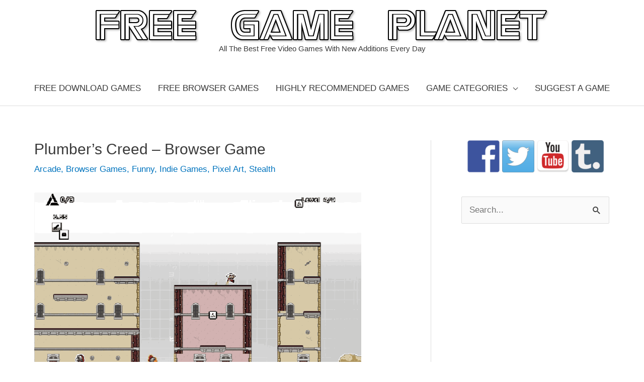

--- FILE ---
content_type: text/html; charset=UTF-8
request_url: https://www.freegameplanet.com/plumbers-creed-browser-game/
body_size: 17646
content:
<!DOCTYPE html><html dir=ltr lang=en prefix="og: https://ogp.me/ns#"><head><meta charset="UTF-8"><meta name="viewport" content="width=device-width, initial-scale=1"><link rel=profile href=https://gmpg.org/xfn/11><title>Plumber’s Creed – Browser Game | Free Game Planet</title><meta name="description" content="Plumber&#039;s Creed is a fun fan made mash-up of Super Mario Bros. and Assassins Creed that sees you controlling Ezio Mario as he uses stealth and skill to take on the Koopa menace. In each level you must collect three Abstergo&#039;s symbols and make it to the exit using stealth or a full frontal assault."><meta name="robots" content="max-image-preview:large"><meta name="keywords" content="asassins creed mario,free games,freeware,indie games,play plumber\&#039;s creed,plumber\&#039;s creed,plumber\&#039;s creed game"><link rel=canonical href=https://www.freegameplanet.com/plumbers-creed-browser-game/ ><meta name="generator" content="All in One SEO (AIOSEO) 4.5.3.1"><meta property="og:locale" content="en_US"><meta property="og:site_name" content="Free Game Planet | All The Best Free Video Games With New Additions Every Day"><meta property="og:type" content="article"><meta property="og:title" content="Plumber’s Creed – Browser Game | Free Game Planet"><meta property="og:description" content="Plumber&#039;s Creed is a fun fan made mash-up of Super Mario Bros. and Assassins Creed that sees you controlling Ezio Mario as he uses stealth and skill to take on the Koopa menace. In each level you must collect three Abstergo&#039;s symbols and make it to the exit using stealth or a full frontal assault."><meta property="og:url" content="https://www.freegameplanet.com/plumbers-creed-browser-game/"><meta property="og:image" content="https://www.freegameplanet.com/wp-content/uploads/2015/04/free-game-planet-logo-final.png"><meta property="og:image:secure_url" content="https://www.freegameplanet.com/wp-content/uploads/2015/04/free-game-planet-logo-final.png"><meta property="article:published_time" content="2015-12-08T16:23:41+00:00"><meta property="article:modified_time" content="2015-12-08T16:23:41+00:00"><meta property="article:publisher" content="https://www.facebook.com/FreeGamePlanet/"><meta name="twitter:card" content="summary"><meta name="twitter:site" content="@FreeGamePlanet"><meta name="twitter:title" content="Plumber’s Creed – Browser Game | Free Game Planet"><meta name="twitter:description" content="Plumber&#039;s Creed is a fun fan made mash-up of Super Mario Bros. and Assassins Creed that sees you controlling Ezio Mario as he uses stealth and skill to take on the Koopa menace. In each level you must collect three Abstergo&#039;s symbols and make it to the exit using stealth or a full frontal assault."><meta name="twitter:creator" content="@FreeGamePlanet"><meta name="twitter:image" content="https://www.freegameplanet.com/wp-content/uploads/2015/04/free-game-planet-logo-final.png"><meta name="google" content="nositelinkssearchbox"> <script type=application/ld+json class=aioseo-schema>{"@context":"https:\/\/schema.org","@graph":[{"@type":"Article","@id":"https:\/\/www.freegameplanet.com\/plumbers-creed-browser-game\/#article","name":"Plumber\u2019s Creed \u2013 Browser Game | Free Game Planet","headline":"Plumber&#8217;s Creed &#8211; Browser Game","author":{"@id":"https:\/\/www.freegameplanet.com\/author\/calum-fraser\/#author"},"publisher":{"@id":"https:\/\/www.freegameplanet.com\/#organization"},"image":{"@type":"ImageObject","url":"https:\/\/www.freegameplanet.com\/wp-content\/uploads\/2015\/12\/Plumbers-creed.gif","@id":"https:\/\/www.freegameplanet.com\/plumbers-creed-browser-game\/#articleImage","width":651,"height":387},"datePublished":"2015-12-08T16:23:41+00:00","dateModified":"2015-12-08T16:23:41+00:00","inLanguage":"en","mainEntityOfPage":{"@id":"https:\/\/www.freegameplanet.com\/plumbers-creed-browser-game\/#webpage"},"isPartOf":{"@id":"https:\/\/www.freegameplanet.com\/plumbers-creed-browser-game\/#webpage"},"articleSection":"Arcade, Browser Games, Funny, Indie Games, Pixel Art, Stealth, asassins creed mario, free games, freeware, indie games, play Plumber's Creed, Plumber's Creed, Plumber's Creed game"},{"@type":"BreadcrumbList","@id":"https:\/\/www.freegameplanet.com\/plumbers-creed-browser-game\/#breadcrumblist","itemListElement":[{"@type":"ListItem","@id":"https:\/\/www.freegameplanet.com\/#listItem","position":1,"name":"Home","item":"https:\/\/www.freegameplanet.com\/","nextItem":"https:\/\/www.freegameplanet.com\/plumbers-creed-browser-game\/#listItem"},{"@type":"ListItem","@id":"https:\/\/www.freegameplanet.com\/plumbers-creed-browser-game\/#listItem","position":2,"name":"Plumber's Creed - Browser Game","previousItem":"https:\/\/www.freegameplanet.com\/#listItem"}]},{"@type":"Organization","@id":"https:\/\/www.freegameplanet.com\/#organization","name":"Free Game Planet","url":"https:\/\/www.freegameplanet.com\/","logo":{"@type":"ImageObject","url":"https:\/\/www.freegameplanet.com\/wp-content\/uploads\/2015\/09\/cropped-Free-Game-Planet-PNG.png","@id":"https:\/\/www.freegameplanet.com\/plumbers-creed-browser-game\/#organizationLogo","width":168,"height":48},"image":{"@id":"https:\/\/www.freegameplanet.com\/#organizationLogo"},"sameAs":["https:\/\/www.facebook.com\/FreeGamePlanet\/","https:\/\/twitter.com\/FreeGamePlanet","https:\/\/freegameplanet.tumblr.com\/"]},{"@type":"Person","@id":"https:\/\/www.freegameplanet.com\/author\/calum-fraser\/#author","url":"https:\/\/www.freegameplanet.com\/author\/calum-fraser\/","name":"Calum Fraser","image":{"@type":"ImageObject","@id":"https:\/\/www.freegameplanet.com\/plumbers-creed-browser-game\/#authorImage","url":"https:\/\/secure.gravatar.com\/avatar\/92d1484420df41a8605283e95618fd91?s=96&d=blank&r=g","width":96,"height":96,"caption":"Calum Fraser"}},{"@type":"WebPage","@id":"https:\/\/www.freegameplanet.com\/plumbers-creed-browser-game\/#webpage","url":"https:\/\/www.freegameplanet.com\/plumbers-creed-browser-game\/","name":"Plumber\u2019s Creed \u2013 Browser Game | Free Game Planet","description":"Plumber's Creed is a fun fan made mash-up of Super Mario Bros. and Assassins Creed that sees you controlling Ezio Mario as he uses stealth and skill to take on the Koopa menace. In each level you must collect three Abstergo's symbols and make it to the exit using stealth or a full frontal assault.","inLanguage":"en","isPartOf":{"@id":"https:\/\/www.freegameplanet.com\/#website"},"breadcrumb":{"@id":"https:\/\/www.freegameplanet.com\/plumbers-creed-browser-game\/#breadcrumblist"},"author":{"@id":"https:\/\/www.freegameplanet.com\/author\/calum-fraser\/#author"},"creator":{"@id":"https:\/\/www.freegameplanet.com\/author\/calum-fraser\/#author"},"datePublished":"2015-12-08T16:23:41+00:00","dateModified":"2015-12-08T16:23:41+00:00"},{"@type":"WebSite","@id":"https:\/\/www.freegameplanet.com\/#website","url":"https:\/\/www.freegameplanet.com\/","name":"Free Game Planet","description":"All The Best Free Video Games With New Additions Every Day","inLanguage":"en","publisher":{"@id":"https:\/\/www.freegameplanet.com\/#organization"}}]}</script> <link rel=dns-prefetch href=//stats.wp.com><link rel=dns-prefetch href=//v0.wordpress.com><link rel=alternate type=application/rss+xml title="Free Game Planet &raquo; Feed" href=https://www.freegameplanet.com/feed/ ><link rel=alternate type=application/rss+xml title="Free Game Planet &raquo; Comments Feed" href=https://www.freegameplanet.com/comments/feed/ ><link rel=alternate type=application/rss+xml title="Free Game Planet &raquo; Plumber&#8217;s Creed &#8211; Browser Game Comments Feed" href=https://www.freegameplanet.com/plumbers-creed-browser-game/feed/ > <script>window._wpemojiSettings={"baseUrl":"https:\/\/s.w.org\/images\/core\/emoji\/14.0.0\/72x72\/","ext":".png","svgUrl":"https:\/\/s.w.org\/images\/core\/emoji\/14.0.0\/svg\/","svgExt":".svg","source":{"concatemoji":"https:\/\/www.freegameplanet.com\/wp-includes\/js\/wp-emoji-release.min.js?ver=6.4.7"}};
/*! This file is auto-generated */
!function(i,n){var o,s,e;function c(e){try{var t={supportTests:e,timestamp:(new Date).valueOf()};sessionStorage.setItem(o,JSON.stringify(t))}catch(e){}}function p(e,t,n){e.clearRect(0,0,e.canvas.width,e.canvas.height),e.fillText(t,0,0);var t=new Uint32Array(e.getImageData(0,0,e.canvas.width,e.canvas.height).data),r=(e.clearRect(0,0,e.canvas.width,e.canvas.height),e.fillText(n,0,0),new Uint32Array(e.getImageData(0,0,e.canvas.width,e.canvas.height).data));return t.every(function(e,t){return e===r[t]})}function u(e,t,n){switch(t){case"flag":return n(e,"\ud83c\udff3\ufe0f\u200d\u26a7\ufe0f","\ud83c\udff3\ufe0f\u200b\u26a7\ufe0f")?!1:!n(e,"\ud83c\uddfa\ud83c\uddf3","\ud83c\uddfa\u200b\ud83c\uddf3")&&!n(e,"\ud83c\udff4\udb40\udc67\udb40\udc62\udb40\udc65\udb40\udc6e\udb40\udc67\udb40\udc7f","\ud83c\udff4\u200b\udb40\udc67\u200b\udb40\udc62\u200b\udb40\udc65\u200b\udb40\udc6e\u200b\udb40\udc67\u200b\udb40\udc7f");case"emoji":return!n(e,"\ud83e\udef1\ud83c\udffb\u200d\ud83e\udef2\ud83c\udfff","\ud83e\udef1\ud83c\udffb\u200b\ud83e\udef2\ud83c\udfff")}return!1}function f(e,t,n){var r="undefined"!=typeof WorkerGlobalScope&&self instanceof WorkerGlobalScope?new OffscreenCanvas(300,150):i.createElement("canvas"),a=r.getContext("2d",{willReadFrequently:!0}),o=(a.textBaseline="top",a.font="600 32px Arial",{});return e.forEach(function(e){o[e]=t(a,e,n)}),o}function t(e){var t=i.createElement("script");t.src=e,t.defer=!0,i.head.appendChild(t)}"undefined"!=typeof Promise&&(o="wpEmojiSettingsSupports",s=["flag","emoji"],n.supports={everything:!0,everythingExceptFlag:!0},e=new Promise(function(e){i.addEventListener("DOMContentLoaded",e,{once:!0})}),new Promise(function(t){var n=function(){try{var e=JSON.parse(sessionStorage.getItem(o));if("object"==typeof e&&"number"==typeof e.timestamp&&(new Date).valueOf()<e.timestamp+604800&&"object"==typeof e.supportTests)return e.supportTests}catch(e){}return null}();if(!n){if("undefined"!=typeof Worker&&"undefined"!=typeof OffscreenCanvas&&"undefined"!=typeof URL&&URL.createObjectURL&&"undefined"!=typeof Blob)try{var e="postMessage("+f.toString()+"("+[JSON.stringify(s),u.toString(),p.toString()].join(",")+"));",r=new Blob([e],{type:"text/javascript"}),a=new Worker(URL.createObjectURL(r),{name:"wpTestEmojiSupports"});return void(a.onmessage=function(e){c(n=e.data),a.terminate(),t(n)})}catch(e){}c(n=f(s,u,p))}t(n)}).then(function(e){for(var t in e)n.supports[t]=e[t],n.supports.everything=n.supports.everything&&n.supports[t],"flag"!==t&&(n.supports.everythingExceptFlag=n.supports.everythingExceptFlag&&n.supports[t]);n.supports.everythingExceptFlag=n.supports.everythingExceptFlag&&!n.supports.flag,n.DOMReady=!1,n.readyCallback=function(){n.DOMReady=!0}}).then(function(){return e}).then(function(){var e;n.supports.everything||(n.readyCallback(),(e=n.source||{}).concatemoji?t(e.concatemoji):e.wpemoji&&e.twemoji&&(t(e.twemoji),t(e.wpemoji)))}))}((window,document),window._wpemojiSettings);</script> <link rel=stylesheet id=astra-theme-css-css href='https://www.freegameplanet.com/wp-content/themes/astra/assets/css/minified/style.min.css?x65933&amp;ver=4.5.2' media=all><style id=astra-theme-css-inline-css>/*<![CDATA[*/.ast-no-sidebar .entry-content .alignfull{margin-left:calc( -50vw + 50%);margin-right:calc( -50vw + 50%);max-width:100vw;width:100vw}.ast-no-sidebar .entry-content .alignwide{margin-left:calc(-41vw + 50%);margin-right:calc(-41vw + 50%);max-width:unset;width:unset}.ast-no-sidebar .entry-content .alignfull .alignfull,.ast-no-sidebar .entry-content .alignfull .alignwide,.ast-no-sidebar .entry-content .alignwide .alignfull,.ast-no-sidebar .entry-content .alignwide .alignwide,.ast-no-sidebar .entry-content .wp-block-column .alignfull,.ast-no-sidebar .entry-content .wp-block-column .alignwide{width:100%;margin-left:auto;margin-right:auto}.wp-block-gallery,.blocks-gallery-grid{margin:0}.wp-block-separator{max-width:100px}.wp-block-separator.is-style-wide,.wp-block-separator.is-style-dots{max-width:none}.entry-content .has-2-columns .wp-block-column:first-child{padding-right:10px}.entry-content .has-2-columns .wp-block-column:last-child{padding-left:10px}@media (max-width: 782px){.entry-content .wp-block-columns .wp-block-column{flex-basis:100%}.entry-content .has-2-columns .wp-block-column:first-child{padding-right:0}.entry-content .has-2-columns .wp-block-column:last-child{padding-left:0}}body .entry-content .wp-block-latest-posts{margin-left:0}body .entry-content .wp-block-latest-posts li{list-style:none}.ast-no-sidebar .ast-container .entry-content .wp-block-latest-posts{margin-left:0}.ast-header-break-point .entry-content .alignwide{margin-left:auto;margin-right:auto}.entry-content .blocks-gallery-item img{margin-bottom:auto}.wp-block-pullquote{border-top:4px solid #555d66;border-bottom:4px solid #555d66;color:#40464d}:root{--ast-container-default-xlg-padding:6.67em;--ast-container-default-lg-padding:5.67em;--ast-container-default-slg-padding:4.34em;--ast-container-default-md-padding:3.34em;--ast-container-default-sm-padding:6.67em;--ast-container-default-xs-padding:2.4em;--ast-container-default-xxs-padding:1.4em;--ast-code-block-background:#EEE;--ast-comment-inputs-background:#FAFAFA}html{font-size:106.25%}a,.page-title{color:#0274be}a:hover,a:focus{color:#3a3a3a}body,button,input,select,textarea,.ast-button,.ast-custom-button{font-family:-apple-system,BlinkMacSystemFont,Segoe UI,Roboto,Oxygen-Sans,Ubuntu,Cantarell,Helvetica Neue,sans-serif;font-weight:inherit;font-size:17px;font-size:1rem}blockquote{color:#000}.site-title{font-size:35px;font-size:2.0588235294118rem;display:none}.site-header .site-description{font-size:15px;font-size:0.88235294117647rem;display:block}.entry-title{font-size:30px;font-size:1.7647058823529rem}h1,.entry-content h1{font-size:48px;font-size:2.8235294117647rem;line-height:1.4em}h2,.entry-content h2{font-size:42px;font-size:2.4705882352941rem;line-height:1.25em}h3,.entry-content h3{font-size:30px;font-size:1.7647058823529rem;line-height:1.2em}h4,.entry-content h4{font-size:20px;font-size:1.1764705882353rem;line-height:1.2em}h5,.entry-content h5{font-size:18px;font-size:1.0588235294118rem;line-height:1.2em}h6,.entry-content h6{font-size:15px;font-size:0.88235294117647rem;line-height:1.25em}::selection{background-color:#0274be;color:#fff}body,h1,.entry-title a,.entry-content h1,h2,.entry-content h2,h3,.entry-content h3,h4,.entry-content h4,h5,.entry-content h5,h6,.entry-content h6{color:#3a3a3a}.tagcloud a:hover,.tagcloud a:focus,.tagcloud a.current-item{color:#fff;border-color:#0274be;background-color:#0274be}input:focus,input[type="text"]:focus,input[type="email"]:focus,input[type="url"]:focus,input[type="password"]:focus,input[type="reset"]:focus,input[type="search"]:focus,textarea:focus{border-color:#0274be}input[type="radio"]:checked,input[type=reset],input[type="checkbox"]:checked,input[type="checkbox"]:hover:checked,input[type="checkbox"]:focus:checked,input[type=range]::-webkit-slider-thumb{border-color:#0274be;background-color:#0274be;box-shadow:none}.site-footer a:hover + .post-count,.site-footer a:focus+.post-count{background:#0274be;border-color:#0274be}.single .nav-links .nav-previous,.single .nav-links .nav-next{color:#0274be}.entry-meta,.entry-meta *{line-height:1.45;color:#0274be}.entry-meta a:hover,.entry-meta a:hover *,.entry-meta a:focus,.entry-meta a:focus *,.page-links > .page-link,.page-links .page-link:hover,.post-navigation a:hover{color:#3a3a3a}#cat option,.secondary .calendar_wrap thead a,.secondary .calendar_wrap thead a:visited{color:#0274be}.secondary .calendar_wrap #today,.ast-progress-val span{background:#0274be}.secondary a:hover + .post-count,.secondary a:focus+.post-count{background:#0274be;border-color:#0274be}.calendar_wrap #today>a{color:#fff}.page-links .page-link,.single .post-navigation a{color:#0274be}.ast-search-menu-icon .search-form button.search-submit{padding:0 4px}.ast-search-menu-icon form.search-form{padding-right:0}.ast-search-menu-icon.slide-search input.search-field{width:0}.ast-header-search .ast-search-menu-icon.ast-dropdown-active .search-form,.ast-header-search .ast-search-menu-icon.ast-dropdown-active .search-field:focus{border-color:var(--ast-global-color-0);transition:all 0.2s}.search-form input.search-field:focus{outline:none}.widget-title,.widget .wp-block-heading{font-size:24px;font-size:1.4117647058824rem;color:#3a3a3a}#secondary,#secondary button,#secondary input,#secondary select,#secondary textarea{font-size:17px;font-size:1rem}a:focus-visible,.ast-menu-toggle:focus-visible,.site .skip-link:focus-visible,.wp-block-loginout input:focus-visible,.wp-block-search.wp-block-search__button-inside .wp-block-search__inside-wrapper,.ast-header-navigation-arrow:focus-visible,.woocommerce .wc-proceed-to-checkout > .checkout-button:focus-visible,.woocommerce .woocommerce-MyAccount-navigation ul li a:focus-visible,.ast-orders-table__row .ast-orders-table__cell:focus-visible,.woocommerce .woocommerce-order-details .order-again > .button:focus-visible,.woocommerce .woocommerce-message a.button.wc-forward:focus-visible,.woocommerce #minus_qty:focus-visible,.woocommerce #plus_qty:focus-visible,a#ast-apply-coupon:focus-visible,.woocommerce .woocommerce-info a:focus-visible,.woocommerce .astra-shop-summary-wrap a:focus-visible,.woocommerce a.wc-forward:focus-visible,#ast-apply-coupon:focus-visible,.woocommerce-js .woocommerce-mini-cart-item a.remove:focus-visible{outline-style:dotted;outline-color:inherit;outline-width:thin}input:focus,input[type="text"]:focus,input[type="email"]:focus,input[type="url"]:focus,input[type="password"]:focus,input[type="reset"]:focus,input[type="number"]:focus,textarea:focus,.wp-block-search__input:focus,[data-section="section-header-mobile-trigger"] .ast-button-wrap .ast-mobile-menu-trigger-minimal:focus,.ast-mobile-popup-drawer.active .menu-toggle-close:focus,.woocommerce-ordering select.orderby:focus,#ast-scroll-top:focus,#coupon_code:focus,.woocommerce-page #comment:focus,.woocommerce #reviews #respond input#submit:focus,.woocommerce a.add_to_cart_button:focus,.woocommerce .button.single_add_to_cart_button:focus,.woocommerce .woocommerce-cart-form button:focus,.woocommerce .woocommerce-cart-form__cart-item .quantity .qty:focus,.woocommerce .woocommerce-billing-fields .woocommerce-billing-fields__field-wrapper .woocommerce-input-wrapper > .input-text:focus,.woocommerce #order_comments:focus,.woocommerce #place_order:focus,.woocommerce .woocommerce-address-fields .woocommerce-address-fields__field-wrapper .woocommerce-input-wrapper > .input-text:focus,.woocommerce .woocommerce-MyAccount-content form button:focus,.woocommerce .woocommerce-MyAccount-content .woocommerce-EditAccountForm .woocommerce-form-row .woocommerce-Input.input-text:focus,.woocommerce .ast-woocommerce-container .woocommerce-pagination ul.page-numbers li a:focus,body #content .woocommerce form .form-row .select2-container--default .select2-selection--single:focus,#ast-coupon-code:focus,.woocommerce.woocommerce-js .quantity input[type=number]:focus,.woocommerce-js .woocommerce-mini-cart-item .quantity input[type=number]:focus,.woocommerce p#ast-coupon-trigger:focus{border-style:dotted;border-color:inherit;border-width:thin}input{outline:none}.main-header-menu .menu-link,.ast-header-custom-item a{color:#3a3a3a}.main-header-menu .menu-item:hover > .menu-link,.main-header-menu .menu-item:hover > .ast-menu-toggle,.main-header-menu .ast-masthead-custom-menu-items a:hover,.main-header-menu .menu-item.focus > .menu-link,.main-header-menu .menu-item.focus > .ast-menu-toggle,.main-header-menu .current-menu-item > .menu-link,.main-header-menu .current-menu-ancestor > .menu-link,.main-header-menu .current-menu-item > .ast-menu-toggle,.main-header-menu .current-menu-ancestor>.ast-menu-toggle{color:#0274be}.header-main-layout-3 .ast-main-header-bar-alignment{margin-right:auto}.header-main-layout-2 .site-header-section-left .ast-site-identity{text-align:left}.site-logo-img img{transition:all 0.2s linear}body .ast-oembed-container *{position:absolute;top:0;width:100%;height:100%;left:0}.ast-header-break-point .ast-mobile-menu-buttons-minimal.menu-toggle{background:transparent;color:#0274be}.ast-header-break-point .ast-mobile-menu-buttons-outline.menu-toggle{background:transparent;border:1px solid #0274be;color:#0274be}.ast-header-break-point .ast-mobile-menu-buttons-fill.menu-toggle{background:#0274be}.ast-single-post-featured-section+article{margin-top:2em}.site-content .ast-single-post-featured-section img{width:100%;overflow:hidden;object-fit:cover}.ast-separate-container .site-content .ast-single-post-featured-section+article{margin-top:-80px;z-index:9;position:relative;border-radius:4px}@media (min-width: 769px){.ast-no-sidebar .site-content .ast-article-image-container--wide{margin-left:-120px;margin-right:-120px;max-width:unset;width:unset}.ast-left-sidebar .site-content .ast-article-image-container--wide,.ast-right-sidebar .site-content .ast-article-image-container--wide{margin-left:-10px;margin-right:-10px}.site-content .ast-article-image-container--full{margin-left:calc( -50vw + 50%);margin-right:calc( -50vw + 50%);max-width:100vw;width:100vw}.ast-left-sidebar .site-content .ast-article-image-container--full,.ast-right-sidebar .site-content .ast-article-image-container--full{margin-left:-10px;margin-right:-10px;max-width:inherit;width:auto}}#secondary{margin:4em 0 2.5em;word-break:break-word;line-height:2}#secondary li{margin-bottom:0.25em}#secondary li:last-child{margin-bottom:0}@media (max-width: 768px){.js_active .ast-plain-container.ast-single-post #secondary{margin-top:1.5em}}.ast-separate-container.ast-two-container #secondary .widget{background-color:#fff;padding:2em;margin-bottom:2em}@media (min-width: 993px){.ast-left-sidebar #secondary{padding-right:60px}.ast-right-sidebar #secondary{padding-left:60px}}@media (max-width: 993px){.ast-right-sidebar #secondary{padding-left:30px}.ast-left-sidebar #secondary{padding-right:30px}}.footer-adv .footer-adv-overlay{border-top-style:solid;border-top-color:#7a7a7a}.wp-block-buttons.aligncenter{justify-content:center}@media (max-width:782px){.entry-content .wp-block-columns .wp-block-column{margin-left:0px}}.wp-block-image.aligncenter{margin-left:auto;margin-right:auto}.wp-block-table.aligncenter{margin-left:auto;margin-right:auto}.wp-block-buttons .wp-block-button.is-style-outline .wp-block-button__link.wp-element-button,.ast-outline-button{border-top-width:2px;border-right-width:2px;border-bottom-width:2px;border-left-width:2px;font-family:inherit;font-weight:inherit;line-height:1em;border-top-left-radius:2px;border-top-right-radius:2px;border-bottom-right-radius:2px;border-bottom-left-radius:2px}.entry-content[ast-blocks-layout]>figure{margin-bottom:1em}@media (max-width:768px){.ast-separate-container #primary,.ast-separate-container #secondary{padding:1.5em 0}#primary,#secondary{padding:1.5em 0;margin:0}.ast-left-sidebar #content>.ast-container{display:flex;flex-direction:column-reverse;width:100%}.ast-separate-container .ast-article-post,.ast-separate-container .ast-article-single{padding:1.5em 2.14em}.ast-author-box img.avatar{margin:20px 0 0 0}}@media (max-width:768px){#secondary.secondary{padding-top:0}.ast-separate-container.ast-right-sidebar #secondary{padding-left:1em;padding-right:1em}.ast-separate-container.ast-two-container #secondary{padding-left:0;padding-right:0}.ast-page-builder-template .entry-header #secondary,.ast-page-builder-template #secondary{margin-top:1.5em}}@media (max-width:768px){.ast-right-sidebar #primary{padding-right:0}.ast-page-builder-template.ast-left-sidebar #secondary,.ast-page-builder-template.ast-right-sidebar #secondary{padding-right:20px;padding-left:20px}.ast-right-sidebar #secondary,.ast-left-sidebar #primary{padding-left:0}.ast-left-sidebar #secondary{padding-right:0}}@media (min-width:769px){.ast-separate-container.ast-right-sidebar #primary,.ast-separate-container.ast-left-sidebar #primary{border:0}.search-no-results.ast-separate-container #primary{margin-bottom:4em}}@media (min-width:769px){.ast-right-sidebar #primary{border-right:1px solid var(--ast-border-color)}.ast-left-sidebar #primary{border-left:1px solid var(--ast-border-color)}.ast-right-sidebar #secondary{border-left:1px solid var(--ast-border-color);margin-left:-1px}.ast-left-sidebar #secondary{border-right:1px solid var(--ast-border-color);margin-right:-1px}.ast-separate-container.ast-two-container.ast-right-sidebar #secondary{padding-left:30px;padding-right:0}.ast-separate-container.ast-two-container.ast-left-sidebar #secondary{padding-right:30px;padding-left:0}.ast-separate-container.ast-right-sidebar #secondary,.ast-separate-container.ast-left-sidebar #secondary{border:0;margin-left:auto;margin-right:auto}.ast-separate-container.ast-two-container #secondary .widget:last-child{margin-bottom:0}}.menu-toggle,button,.ast-button,.ast-custom-button,.button,input#submit,input[type="button"],input[type="submit"],input[type="reset"]{color:#fff;border-color:#0274be;background-color:#0274be;border-top-left-radius:2px;border-top-right-radius:2px;border-bottom-right-radius:2px;border-bottom-left-radius:2px;padding-top:10px;padding-right:40px;padding-bottom:10px;padding-left:40px;font-family:inherit;font-weight:inherit}button:focus,.menu-toggle:hover,button:hover,.ast-button:hover,.ast-custom-button:hover .button:hover,.ast-custom-button:hover,input[type=reset]:hover,input[type=reset]:focus,input#submit:hover,input#submit:focus,input[type="button"]:hover,input[type="button"]:focus,input[type="submit"]:hover,input[type="submit"]:focus{color:#fff;background-color:#3a3a3a;border-color:#3a3a3a}@media (max-width:768px){.ast-mobile-header-stack .main-header-bar .ast-search-menu-icon{display:inline-block}.ast-header-break-point.ast-header-custom-item-outside .ast-mobile-header-stack .main-header-bar .ast-search-icon{margin:0}.ast-comment-avatar-wrap img{max-width:2.5em}.ast-separate-container .ast-comment-list li.depth-1{padding:1.5em 2.14em}.ast-separate-container .comment-respond{padding:2em 2.14em}.ast-comment-meta{padding:0 1.8888em 1.3333em}}@media (min-width:544px){.ast-container{max-width:100%}}@media (max-width:544px){.ast-separate-container .ast-article-post,.ast-separate-container .ast-article-single,.ast-separate-container .comments-title,.ast-separate-container .ast-archive-description{padding:1.5em 1em}.ast-separate-container #content .ast-container{padding-left:0.54em;padding-right:0.54em}.ast-separate-container .ast-comment-list li.depth-1{padding:1.5em 1em;margin-bottom:1.5em}.ast-separate-container .ast-comment-list .bypostauthor{padding:.5em}.ast-search-menu-icon.ast-dropdown-active .search-field{width:170px}.ast-separate-container #secondary{padding-top:0}.ast-separate-container.ast-two-container #secondary .widget{margin-bottom:1.5em;padding-left:1em;padding-right:1em}.site-branding img,.site-header .site-logo-img .custom-logo-link img{max-width:100%}}.ast-no-sidebar.ast-separate-container .entry-content .alignfull{margin-left:-6.67em;margin-right:-6.67em;width:auto}@media (max-width: 1200px){.ast-no-sidebar.ast-separate-container .entry-content .alignfull{margin-left:-2.4em;margin-right:-2.4em}}@media (max-width: 768px){.ast-no-sidebar.ast-separate-container .entry-content .alignfull{margin-left:-2.14em;margin-right:-2.14em}}@media (max-width: 544px){.ast-no-sidebar.ast-separate-container .entry-content .alignfull{margin-left:-1em;margin-right:-1em}}.ast-no-sidebar.ast-separate-container .entry-content .alignwide{margin-left:-20px;margin-right:-20px}.ast-no-sidebar.ast-separate-container .entry-content .wp-block-column .alignfull,.ast-no-sidebar.ast-separate-container .entry-content .wp-block-column .alignwide{margin-left:auto;margin-right:auto;width:100%}@media (max-width:768px){.site-title{display:none}.site-header .site-description{display:block}.entry-title{font-size:30px}h1,.entry-content h1{font-size:30px}h2,.entry-content h2{font-size:25px}h3,.entry-content h3{font-size:20px}}@media (max-width:544px){.site-title{display:none}.site-header .site-description{display:block}.entry-title{font-size:30px}h1,.entry-content h1{font-size:30px}h2,.entry-content h2{font-size:25px}h3,.entry-content h3{font-size:20px}}@media (max-width:768px){html{font-size:96.9%}}@media (max-width:544px){html{font-size:96.9%}}@media (min-width:769px){.ast-container{max-width:1184px}}@font-face{font-family:"Astra";src:url(https://www.freegameplanet.com/wp-content/themes/astra/assets/fonts/astra.woff) format("woff"),url(https://www.freegameplanet.com/wp-content/themes/astra/assets/fonts/astra.ttf) format("truetype"),url(https://www.freegameplanet.com/wp-content/themes/astra/assets/fonts/astra.svg#astra) format("svg");font-weight:normal;font-style:normal;font-display:fallback}@media (max-width:460px){.main-header-bar .main-header-bar-navigation{display:none}}.ast-desktop .main-header-menu.submenu-with-border .sub-menu,.ast-desktop .main-header-menu.submenu-with-border .astra-full-megamenu-wrapper{border-color:#0274be}.ast-desktop .main-header-menu.submenu-with-border .sub-menu{border-top-width:2px;border-style:solid}.ast-desktop .main-header-menu.submenu-with-border .sub-menu .sub-menu{top:-2px}.ast-desktop .main-header-menu.submenu-with-border .sub-menu .menu-link,.ast-desktop .main-header-menu.submenu-with-border .children .menu-link{border-bottom-width:0px;border-style:solid;border-color:#eaeaea}@media (min-width:769px){.main-header-menu .sub-menu .menu-item.ast-left-align-sub-menu:hover > .sub-menu,.main-header-menu .sub-menu .menu-item.ast-left-align-sub-menu.focus>.sub-menu{margin-left:-0px}}.ast-small-footer{border-top-style:solid;border-top-width:1px;border-top-color:#7a7a7a}.ast-small-footer-wrap{text-align:center}.ast-header-break-point.ast-header-custom-item-inside .main-header-bar .main-header-bar-navigation .ast-search-icon{display:none}.ast-header-break-point.ast-header-custom-item-inside .main-header-bar .ast-search-menu-icon .search-form{padding:0;display:block;overflow:hidden}.ast-header-break-point .ast-header-custom-item .widget:last-child{margin-bottom:1em}.ast-header-custom-item .widget{margin:0.5em;display:inline-block;vertical-align:middle}.ast-header-custom-item .widget p{margin-bottom:0}.ast-header-custom-item .widget li{width:auto}.ast-header-custom-item-inside .button-custom-menu-item .menu-link{display:none}.ast-header-custom-item-inside.ast-header-break-point .button-custom-menu-item .ast-custom-button-link{display:none}.ast-header-custom-item-inside.ast-header-break-point .button-custom-menu-item .menu-link{display:block}.ast-header-break-point.ast-header-custom-item-outside .main-header-bar .ast-search-icon{margin-right:1em}.ast-header-break-point.ast-header-custom-item-inside .main-header-bar .ast-search-menu-icon .search-field,.ast-header-break-point.ast-header-custom-item-inside .main-header-bar .ast-search-menu-icon.ast-inline-search .search-field{width:100%;padding-right:5.5em}.ast-header-break-point.ast-header-custom-item-inside .main-header-bar .ast-search-menu-icon .search-submit{display:block;position:absolute;height:100%;top:0;right:0;padding:0 1em;border-radius:0}.ast-header-break-point .ast-header-custom-item .ast-masthead-custom-menu-items{padding-left:20px;padding-right:20px;margin-bottom:1em;margin-top:1em}.ast-header-custom-item-inside.ast-header-break-point .button-custom-menu-item{padding-left:0;padding-right:0;margin-top:0;margin-bottom:0}.astra-icon-down_arrow::after{content:"\e900";font-family:Astra}.astra-icon-close::after{content:"\e5cd";font-family:Astra}.astra-icon-drag_handle::after{content:"\e25d";font-family:Astra}.astra-icon-format_align_justify::after{content:"\e235";font-family:Astra}.astra-icon-menu::after{content:"\e5d2";font-family:Astra}.astra-icon-reorder::after{content:"\e8fe";font-family:Astra}.astra-icon-search::after{content:"\e8b6";font-family:Astra}.astra-icon-zoom_in::after{content:"\e56b";font-family:Astra}.astra-icon-check-circle::after{content:"\e901";font-family:Astra}.astra-icon-shopping-cart::after{content:"\f07a";font-family:Astra}.astra-icon-shopping-bag::after{content:"\f290";font-family:Astra}.astra-icon-shopping-basket::after{content:"\f291";font-family:Astra}.astra-icon-circle-o::after{content:"\e903";font-family:Astra}.astra-icon-certificate::after{content:"\e902";font-family:Astra}blockquote{padding:1.2em}:root .has-ast-global-color-0-color{color:var(--ast-global-color-0)}:root .has-ast-global-color-0-background-color{background-color:var(--ast-global-color-0)}:root .wp-block-button .has-ast-global-color-0-color{color:var(--ast-global-color-0)}:root .wp-block-button .has-ast-global-color-0-background-color{background-color:var(--ast-global-color-0)}:root .has-ast-global-color-1-color{color:var(--ast-global-color-1)}:root .has-ast-global-color-1-background-color{background-color:var(--ast-global-color-1)}:root .wp-block-button .has-ast-global-color-1-color{color:var(--ast-global-color-1)}:root .wp-block-button .has-ast-global-color-1-background-color{background-color:var(--ast-global-color-1)}:root .has-ast-global-color-2-color{color:var(--ast-global-color-2)}:root .has-ast-global-color-2-background-color{background-color:var(--ast-global-color-2)}:root .wp-block-button .has-ast-global-color-2-color{color:var(--ast-global-color-2)}:root .wp-block-button .has-ast-global-color-2-background-color{background-color:var(--ast-global-color-2)}:root .has-ast-global-color-3-color{color:var(--ast-global-color-3)}:root .has-ast-global-color-3-background-color{background-color:var(--ast-global-color-3)}:root .wp-block-button .has-ast-global-color-3-color{color:var(--ast-global-color-3)}:root .wp-block-button .has-ast-global-color-3-background-color{background-color:var(--ast-global-color-3)}:root .has-ast-global-color-4-color{color:var(--ast-global-color-4)}:root .has-ast-global-color-4-background-color{background-color:var(--ast-global-color-4)}:root .wp-block-button .has-ast-global-color-4-color{color:var(--ast-global-color-4)}:root .wp-block-button .has-ast-global-color-4-background-color{background-color:var(--ast-global-color-4)}:root .has-ast-global-color-5-color{color:var(--ast-global-color-5)}:root .has-ast-global-color-5-background-color{background-color:var(--ast-global-color-5)}:root .wp-block-button .has-ast-global-color-5-color{color:var(--ast-global-color-5)}:root .wp-block-button .has-ast-global-color-5-background-color{background-color:var(--ast-global-color-5)}:root .has-ast-global-color-6-color{color:var(--ast-global-color-6)}:root .has-ast-global-color-6-background-color{background-color:var(--ast-global-color-6)}:root .wp-block-button .has-ast-global-color-6-color{color:var(--ast-global-color-6)}:root .wp-block-button .has-ast-global-color-6-background-color{background-color:var(--ast-global-color-6)}:root .has-ast-global-color-7-color{color:var(--ast-global-color-7)}:root .has-ast-global-color-7-background-color{background-color:var(--ast-global-color-7)}:root .wp-block-button .has-ast-global-color-7-color{color:var(--ast-global-color-7)}:root .wp-block-button .has-ast-global-color-7-background-color{background-color:var(--ast-global-color-7)}:root .has-ast-global-color-8-color{color:var(--ast-global-color-8)}:root .has-ast-global-color-8-background-color{background-color:var(--ast-global-color-8)}:root .wp-block-button .has-ast-global-color-8-color{color:var(--ast-global-color-8)}:root .wp-block-button .has-ast-global-color-8-background-color{background-color:var(--ast-global-color-8)}:root{--ast-global-color-0:#0170B9;--ast-global-color-1:#3a3a3a;--ast-global-color-2:#3a3a3a;--ast-global-color-3:#4B4F58;--ast-global-color-4:#F5F5F5;--ast-global-color-5:#FFF;--ast-global-color-6:#E5E5E5;--ast-global-color-7:#424242;--ast-global-color-8:#000}:root{--ast-border-color:#ddd}#masthead .ast-container,.ast-header-breadcrumb .ast-container{max-width:100%;padding-left:35px;padding-right:35px}@media (max-width:460px){#masthead .ast-container,.ast-header-breadcrumb .ast-container{padding-left:20px;padding-right:20px}}.ast-header-break-point.ast-header-custom-item-inside .main-header-bar .main-header-bar-navigation .ast-search-icon{display:none}.ast-header-break-point.ast-header-custom-item-inside .main-header-bar .ast-search-menu-icon .search-form{padding:0;display:block;overflow:hidden}.ast-header-break-point .ast-header-custom-item .widget:last-child{margin-bottom:1em}.ast-header-custom-item .widget{margin:0.5em;display:inline-block;vertical-align:middle}.ast-header-custom-item .widget p{margin-bottom:0}.ast-header-custom-item .widget li{width:auto}.ast-header-custom-item-inside .button-custom-menu-item .menu-link{display:none}.ast-header-custom-item-inside.ast-header-break-point .button-custom-menu-item .ast-custom-button-link{display:none}.ast-header-custom-item-inside.ast-header-break-point .button-custom-menu-item .menu-link{display:block}.ast-header-break-point.ast-header-custom-item-outside .main-header-bar .ast-search-icon{margin-right:1em}.ast-header-break-point.ast-header-custom-item-inside .main-header-bar .ast-search-menu-icon .search-field,.ast-header-break-point.ast-header-custom-item-inside .main-header-bar .ast-search-menu-icon.ast-inline-search .search-field{width:100%;padding-right:5.5em}.ast-header-break-point.ast-header-custom-item-inside .main-header-bar .ast-search-menu-icon .search-submit{display:block;position:absolute;height:100%;top:0;right:0;padding:0 1em;border-radius:0}.ast-header-break-point .ast-header-custom-item .ast-masthead-custom-menu-items{padding-left:20px;padding-right:20px;margin-bottom:1em;margin-top:1em}.ast-header-custom-item-inside.ast-header-break-point .button-custom-menu-item{padding-left:0;padding-right:0;margin-top:0;margin-bottom:0}.astra-icon-down_arrow::after{content:"\e900";font-family:Astra}.astra-icon-close::after{content:"\e5cd";font-family:Astra}.astra-icon-drag_handle::after{content:"\e25d";font-family:Astra}.astra-icon-format_align_justify::after{content:"\e235";font-family:Astra}.astra-icon-menu::after{content:"\e5d2";font-family:Astra}.astra-icon-reorder::after{content:"\e8fe";font-family:Astra}.astra-icon-search::after{content:"\e8b6";font-family:Astra}.astra-icon-zoom_in::after{content:"\e56b";font-family:Astra}.astra-icon-check-circle::after{content:"\e901";font-family:Astra}.astra-icon-shopping-cart::after{content:"\f07a";font-family:Astra}.astra-icon-shopping-bag::after{content:"\f290";font-family:Astra}.astra-icon-shopping-basket::after{content:"\f291";font-family:Astra}.astra-icon-circle-o::after{content:"\e903";font-family:Astra}.astra-icon-certificate::after{content:"\e902";font-family:Astra}blockquote{padding:1.2em}:root .has-ast-global-color-0-color{color:var(--ast-global-color-0)}:root .has-ast-global-color-0-background-color{background-color:var(--ast-global-color-0)}:root .wp-block-button .has-ast-global-color-0-color{color:var(--ast-global-color-0)}:root .wp-block-button .has-ast-global-color-0-background-color{background-color:var(--ast-global-color-0)}:root .has-ast-global-color-1-color{color:var(--ast-global-color-1)}:root .has-ast-global-color-1-background-color{background-color:var(--ast-global-color-1)}:root .wp-block-button .has-ast-global-color-1-color{color:var(--ast-global-color-1)}:root .wp-block-button .has-ast-global-color-1-background-color{background-color:var(--ast-global-color-1)}:root .has-ast-global-color-2-color{color:var(--ast-global-color-2)}:root .has-ast-global-color-2-background-color{background-color:var(--ast-global-color-2)}:root .wp-block-button .has-ast-global-color-2-color{color:var(--ast-global-color-2)}:root .wp-block-button .has-ast-global-color-2-background-color{background-color:var(--ast-global-color-2)}:root .has-ast-global-color-3-color{color:var(--ast-global-color-3)}:root .has-ast-global-color-3-background-color{background-color:var(--ast-global-color-3)}:root .wp-block-button .has-ast-global-color-3-color{color:var(--ast-global-color-3)}:root .wp-block-button .has-ast-global-color-3-background-color{background-color:var(--ast-global-color-3)}:root .has-ast-global-color-4-color{color:var(--ast-global-color-4)}:root .has-ast-global-color-4-background-color{background-color:var(--ast-global-color-4)}:root .wp-block-button .has-ast-global-color-4-color{color:var(--ast-global-color-4)}:root .wp-block-button .has-ast-global-color-4-background-color{background-color:var(--ast-global-color-4)}:root .has-ast-global-color-5-color{color:var(--ast-global-color-5)}:root .has-ast-global-color-5-background-color{background-color:var(--ast-global-color-5)}:root .wp-block-button .has-ast-global-color-5-color{color:var(--ast-global-color-5)}:root .wp-block-button .has-ast-global-color-5-background-color{background-color:var(--ast-global-color-5)}:root .has-ast-global-color-6-color{color:var(--ast-global-color-6)}:root .has-ast-global-color-6-background-color{background-color:var(--ast-global-color-6)}:root .wp-block-button .has-ast-global-color-6-color{color:var(--ast-global-color-6)}:root .wp-block-button .has-ast-global-color-6-background-color{background-color:var(--ast-global-color-6)}:root .has-ast-global-color-7-color{color:var(--ast-global-color-7)}:root .has-ast-global-color-7-background-color{background-color:var(--ast-global-color-7)}:root .wp-block-button .has-ast-global-color-7-color{color:var(--ast-global-color-7)}:root .wp-block-button .has-ast-global-color-7-background-color{background-color:var(--ast-global-color-7)}:root .has-ast-global-color-8-color{color:var(--ast-global-color-8)}:root .has-ast-global-color-8-background-color{background-color:var(--ast-global-color-8)}:root .wp-block-button .has-ast-global-color-8-color{color:var(--ast-global-color-8)}:root .wp-block-button .has-ast-global-color-8-background-color{background-color:var(--ast-global-color-8)}:root{--ast-global-color-0:#0170B9;--ast-global-color-1:#3a3a3a;--ast-global-color-2:#3a3a3a;--ast-global-color-3:#4B4F58;--ast-global-color-4:#F5F5F5;--ast-global-color-5:#FFF;--ast-global-color-6:#E5E5E5;--ast-global-color-7:#424242;--ast-global-color-8:#000}:root{--ast-border-color:#ddd}#masthead .ast-container,.ast-header-breadcrumb .ast-container{max-width:100%;padding-left:35px;padding-right:35px}@media (max-width:460px){#masthead .ast-container,.ast-header-breadcrumb .ast-container{padding-left:20px;padding-right:20px}}.ast-single-entry-banner{-js-display:flex;display:flex;flex-direction:column;justify-content:center;text-align:center;position:relative;background:#eee}.ast-single-entry-banner[data-banner-layout="layout-1"]{max-width:1144px;background:inherit;padding:20px 0}.ast-single-entry-banner[data-banner-width-type="custom"]{margin:0 auto;width:100%}.ast-single-entry-banner + .site-content .entry-header{margin-bottom:0}header.entry-header .entry-title{font-size:30px;font-size:1.7647058823529rem}header.entry-header>*:not(:last-child){margin-bottom:10px}.ast-archive-entry-banner{-js-display:flex;display:flex;flex-direction:column;justify-content:center;text-align:center;position:relative;background:#eee}.ast-archive-entry-banner[data-banner-width-type="custom"]{margin:0 auto;width:100%}.ast-archive-entry-banner[data-banner-layout="layout-1"]{background:inherit;padding:20px 0;text-align:left}body.archive .ast-archive-description{max-width:1144px;width:100%;text-align:left;padding-top:3em;padding-right:3em;padding-bottom:3em;padding-left:3em}body.archive .ast-archive-description .ast-archive-title,body.archive .ast-archive-description .ast-archive-title *{font-size:40px;font-size:2.3529411764706rem}body.archive .ast-archive-description>*:not(:last-child){margin-bottom:10px}@media (max-width:768px){body.archive .ast-archive-description{text-align:left}}@media (max-width:544px){body.archive .ast-archive-description{text-align:left}}.ast-breadcrumbs .trail-browse,.ast-breadcrumbs .trail-items,.ast-breadcrumbs .trail-items li{display:inline-block;margin:0;padding:0;border:none;background:inherit;text-indent:0;text-decoration:none}.ast-breadcrumbs .trail-browse{font-size:inherit;font-style:inherit;font-weight:inherit;color:inherit}.ast-breadcrumbs .trail-items{list-style:none}.trail-items li::after{padding:0 0.3em;content:"\00bb"}.trail-items li:last-of-type::after{display:none}h1,.entry-content h1,h2,.entry-content h2,h3,.entry-content h3,h4,.entry-content h4,h5,.entry-content h5,h6,.entry-content h6{color:var(--ast-global-color-2)}.ast-header-break-point .main-header-bar{border-bottom-width:1px}@media (min-width:769px){.main-header-bar{border-bottom-width:1px}}@media (min-width:769px){#primary{width:69%}#secondary{width:31%}}.main-header-menu .menu-item, #astra-footer-menu .menu-item, .main-header-bar .ast-masthead-custom-menu-items{-js-display:flex;display:flex;-webkit-box-pack:center;-webkit-justify-content:center;-moz-box-pack:center;-ms-flex-pack:center;justify-content:center;-webkit-box-orient:vertical;-webkit-box-direction:normal;-webkit-flex-direction:column;-moz-box-orient:vertical;-moz-box-direction:normal;-ms-flex-direction:column;flex-direction:column}.main-header-menu>.menu-item>.menu-link,#astra-footer-menu>.menu-item>.menu-link{height:100%;-webkit-box-align:center;-webkit-align-items:center;-moz-box-align:center;-ms-flex-align:center;align-items:center;-js-display:flex;display:flex}.ast-primary-menu-disabled .main-header-bar .ast-masthead-custom-menu-items{flex:unset}.header-main-layout-1 .ast-flex.main-header-container, .header-main-layout-3 .ast-flex.main-header-container{-webkit-align-content:center;-ms-flex-line-pack:center;align-content:center;-webkit-box-align:center;-webkit-align-items:center;-moz-box-align:center;-ms-flex-align:center;align-items:center}.main-header-menu .sub-menu .menu-item.menu-item-has-children>.menu-link:after{position:absolute;right:1em;top:50%;transform:translate(0,-50%) rotate(270deg)}.ast-header-break-point .main-header-bar .main-header-bar-navigation .page_item_has_children > .ast-menu-toggle::before, .ast-header-break-point .main-header-bar .main-header-bar-navigation .menu-item-has-children > .ast-menu-toggle::before, .ast-mobile-popup-drawer .main-header-bar-navigation .menu-item-has-children>.ast-menu-toggle::before, .ast-header-break-point .ast-mobile-header-wrap .main-header-bar-navigation .menu-item-has-children>.ast-menu-toggle::before{font-weight:bold;content:"\e900";font-family:Astra;text-decoration:inherit;display:inline-block}.ast-header-break-point .main-navigation ul.sub-menu .menu-item .menu-link:before{content:"\e900";font-family:Astra;font-size:.65em;text-decoration:inherit;display:inline-block;transform:translate(0, -2px) rotateZ(270deg);margin-right:5px}.widget_search .search-form:after{font-family:Astra;font-size:1.2em;font-weight:normal;content:"\e8b6";position:absolute;top:50%;right:15px;transform:translate(0, -50%)}.astra-search-icon::before{content:"\e8b6";font-family:Astra;font-style:normal;font-weight:normal;text-decoration:inherit;text-align:center;-webkit-font-smoothing:antialiased;-moz-osx-font-smoothing:grayscale;z-index:3}.main-header-bar .main-header-bar-navigation .page_item_has_children > a:after, .main-header-bar .main-header-bar-navigation .menu-item-has-children > a:after, .menu-item-has-children .ast-header-navigation-arrow:after{content:"\e900";display:inline-block;font-family:Astra;font-size:.6rem;font-weight:bold;text-rendering:auto;-webkit-font-smoothing:antialiased;-moz-osx-font-smoothing:grayscale;margin-left:10px;line-height:normal}.menu-item-has-children .sub-menu .ast-header-navigation-arrow:after{margin-left:0}.ast-mobile-popup-drawer .main-header-bar-navigation .ast-submenu-expanded>.ast-menu-toggle::before{transform:rotateX(180deg)}.ast-header-break-point .main-header-bar-navigation .menu-item-has-children>.menu-link:after{display:none}.ast-separate-container .blog-layout-1, .ast-separate-container .blog-layout-2, .ast-separate-container .blog-layout-3{background-color:transparent;background-image:none}.ast-separate-container .ast-article-post{background-color:var(--ast-global-color-5);}@media (max-width:768px){.ast-separate-container .ast-article-post{background-color:var(--ast-global-color-5);}}@media (max-width:544px){.ast-separate-container .ast-article-post{background-color:var(--ast-global-color-5);}}.ast-separate-container .ast-article-single:not(.ast-related-post), .ast-separate-container .comments-area .comment-respond,.ast-separate-container .comments-area .ast-comment-list li, .woocommerce.ast-separate-container .ast-woocommerce-container, .ast-separate-container .error-404, .ast-separate-container .no-results, .single.ast-separate-container  .ast-author-meta, .ast-separate-container .related-posts-title-wrapper,.ast-separate-container .comments-count-wrapper, .ast-box-layout.ast-plain-container .site-content,.ast-padded-layout.ast-plain-container .site-content, .ast-separate-container .comments-area .comments-title, .ast-separate-container .ast-archive-description{background-color:var(--ast-global-color-5);}@media (max-width:768px){.ast-separate-container .ast-article-single:not(.ast-related-post), .ast-separate-container .comments-area .comment-respond,.ast-separate-container .comments-area .ast-comment-list li, .woocommerce.ast-separate-container .ast-woocommerce-container, .ast-separate-container .error-404, .ast-separate-container .no-results, .single.ast-separate-container  .ast-author-meta, .ast-separate-container .related-posts-title-wrapper,.ast-separate-container .comments-count-wrapper, .ast-box-layout.ast-plain-container .site-content,.ast-padded-layout.ast-plain-container .site-content, .ast-separate-container .comments-area .comments-title, .ast-separate-container .ast-archive-description{background-color:var(--ast-global-color-5);}}@media (max-width:544px){.ast-separate-container .ast-article-single:not(.ast-related-post), .ast-separate-container .comments-area .comment-respond,.ast-separate-container .comments-area .ast-comment-list li, .woocommerce.ast-separate-container .ast-woocommerce-container, .ast-separate-container .error-404, .ast-separate-container .no-results, .single.ast-separate-container  .ast-author-meta, .ast-separate-container .related-posts-title-wrapper,.ast-separate-container .comments-count-wrapper, .ast-box-layout.ast-plain-container .site-content,.ast-padded-layout.ast-plain-container .site-content, .ast-separate-container .comments-area .comments-title, .ast-separate-container .ast-archive-description{background-color:var(--ast-global-color-5);}}.ast-separate-container.ast-two-container #secondary .widget{background-color:var(--ast-global-color-5);}@media (max-width:768px){.ast-separate-container.ast-two-container #secondary .widget{background-color:var(--ast-global-color-5);}}@media (max-width:544px){.ast-separate-container.ast-two-container #secondary .widget{background-color:var(--ast-global-color-5);}}.comment-reply-title{font-size:28px;font-size:1.6470588235294rem}.ast-comment-meta{line-height:1.666666667;color:#0274be;font-size:14px;font-size:0.82352941176471rem}.ast-comment-list #cancel-comment-reply-link{font-size:17px;font-size:1rem}.comments-count-wrapper{padding:2em 0}.comments-count-wrapper .comments-title{font-weight:normal;word-wrap:break-word}.ast-comment-list{margin:0;word-wrap:break-word;padding-bottom:0.5em;list-style:none}.ast-comment-list li{list-style:none}.ast-comment-list li.depth-1 .ast-comment,.ast-comment-list li.depth-2 .ast-comment{border-bottom:1px solid #eee}.ast-comment-list .comment-respond{padding:1em 0;border-bottom:1px solid #ddd}.ast-comment-list .comment-respond .comment-reply-title{margin-top:0;padding-top:0}.ast-comment-list .comment-respond p{margin-bottom: .5em}.ast-comment-list .ast-comment-edit-reply-wrap{-js-display:flex;display:flex;justify-content:flex-end}.ast-comment-list .ast-edit-link{flex:1}.ast-comment-list .comment-awaiting-moderation{margin-bottom:0}.ast-comment{padding:1em 0 }.ast-comment-avatar-wrap img{border-radius:50%}.ast-comment-content{clear:both}.ast-comment-cite-wrap{text-align:left}.ast-comment-cite-wrap cite{font-style:normal}.comment-reply-title{padding-top:1em;font-weight:normal;line-height:1.65}.ast-comment-meta{margin-bottom:0.5em}.comments-area{border-top:1px solid #eee;margin-top:2em}.comments-area .comment-form-comment{width:100%;border:none;margin:0;padding:0}.comments-area .comment-notes,.comments-area .comment-textarea,.comments-area .form-allowed-tags{margin-bottom:1.5em}.comments-area .form-submit{margin-bottom:0}.comments-area textarea#comment,.comments-area .ast-comment-formwrap input[type="text"]{width:100%;border-radius:0;vertical-align:middle;margin-bottom:10px}.comments-area .no-comments{margin-top:0.5em;margin-bottom:0.5em}.comments-area p.logged-in-as{margin-bottom:1em}.ast-separate-container .comments-count-wrapper{background-color:#fff;padding:2em 6.67em 0}@media (max-width: 1200px){.ast-separate-container .comments-count-wrapper{padding:2em 3.34em}}.ast-separate-container .comments-area{border-top:0}.ast-separate-container .ast-comment-list{padding-bottom:0}.ast-separate-container .ast-comment-list li{background-color:#fff}.ast-separate-container .ast-comment-list li.depth-1 .children li{padding-bottom:0;padding-top:0;margin-bottom:0}.ast-separate-container .ast-comment-list li.depth-1 .ast-comment,.ast-separate-container .ast-comment-list li.depth-2 .ast-comment{border-bottom:0}.ast-separate-container .ast-comment-list .comment-respond{padding-top:0;padding-bottom:1em;background-color:transparent}.ast-separate-container .ast-comment-list .pingback p{margin-bottom:0}.ast-separate-container .ast-comment-list .bypostauthor{padding:2em;margin-bottom:1em}.ast-separate-container .ast-comment-list .bypostauthor li{background:transparent;margin-bottom:0;padding:0 0 0 2em}.ast-separate-container .comment-reply-title{padding-top:0}.comment-content a{word-wrap:break-word}.comment-form-legend{margin-bottom:unset;padding:0 0.5em}.ast-separate-container .ast-comment-list li.depth-1{padding:4em 6.67em;margin-bottom:2em}@media (max-width: 1200px){.ast-separate-container .ast-comment-list li.depth-1{padding:3em 3.34em}}.ast-separate-container .comment-respond{background-color:#fff;padding:4em 6.67em;border-bottom:0}@media (max-width: 1200px){.ast-separate-container .comment-respond{padding:3em 2.34em}}.ast-comment-list .children{margin-left:2em}@media (max-width: 992px){.ast-comment-list .children{margin-left:1em}}.ast-comment-list #cancel-comment-reply-link{white-space:nowrap;font-size:15px;font-size:1rem;margin-left:1em}.ast-comment-avatar-wrap{float:left;clear:right;margin-right:1.33333em}.ast-comment-meta-wrap{float:left;clear:right;padding:0 0 1.33333em}.ast-comment-time .timendate,.ast-comment-time .reply{margin-right:0.5em}.comments-area #wp-comment-cookies-consent{margin-right:10px}.ast-page-builder-template .comments-area{padding-left:20px;padding-right:20px;margin-top:0;margin-bottom:2em}.ast-separate-container .ast-comment-list .bypostauthor .bypostauthor{background:transparent;margin-bottom:0;padding-right:0;padding-bottom:0;padding-top:0}@media (min-width:769px){.ast-separate-container .ast-comment-list li .comment-respond{padding-left:2.66666em;padding-right:2.66666em}}@media (max-width:544px){.ast-separate-container .comments-count-wrapper{padding:1.5em 1em}.ast-separate-container .ast-comment-list li.depth-1{padding:1.5em 1em;margin-bottom:1.5em}.ast-separate-container .ast-comment-list .bypostauthor{padding:.5em}.ast-separate-container .comment-respond{padding:1.5em 1em}.ast-separate-container .ast-comment-list .bypostauthor li{padding:0 0 0 .5em}.ast-comment-list .children{margin-left:0.66666em}}@media (max-width:768px){.ast-comment-avatar-wrap img{max-width:2.5em}.comments-area{margin-top:1.5em}.ast-separate-container .comments-count-wrapper{padding:2em 2.14em}.ast-separate-container .ast-comment-list li.depth-1{padding:1.5em 2.14em}.ast-separate-container .comment-respond{padding:2em 2.14em}}@media (max-width:768px){.ast-comment-avatar-wrap{margin-right:0.5em}}/*]]>*/</style><link rel=stylesheet id=astra-menu-animation-css href='https://www.freegameplanet.com/wp-content/themes/astra/assets/css/minified/menu-animation.min.css?x65933&amp;ver=4.5.2' media=all><style id=wp-emoji-styles-inline-css>img.wp-smiley,img.emoji{display:inline !important;border:none !important;box-shadow:none !important;height:1em !important;width:1em !important;margin:0 0.07em !important;vertical-align:-0.1em !important;background:none !important;padding:0 !important}</style><link rel=stylesheet id=wp-block-library-css href='https://www.freegameplanet.com/wp-includes/css/dist/block-library/style.min.css?x65933&amp;ver=6.4.7' media=all><style id=wp-block-library-inline-css>.has-text-align-justify{text-align:justify}</style><link rel=stylesheet id=mediaelement-css href='https://www.freegameplanet.com/wp-includes/js/mediaelement/mediaelementplayer-legacy.min.css?x65933&amp;ver=4.2.17' media=all><link rel=stylesheet id=wp-mediaelement-css href='https://www.freegameplanet.com/wp-includes/js/mediaelement/wp-mediaelement.min.css?x65933&amp;ver=6.4.7' media=all><style id=global-styles-inline-css>/*<![CDATA[*/body{--wp--preset--color--black:#000;--wp--preset--color--cyan-bluish-gray:#abb8c3;--wp--preset--color--white:#fff;--wp--preset--color--pale-pink:#f78da7;--wp--preset--color--vivid-red:#cf2e2e;--wp--preset--color--luminous-vivid-orange:#ff6900;--wp--preset--color--luminous-vivid-amber:#fcb900;--wp--preset--color--light-green-cyan:#7bdcb5;--wp--preset--color--vivid-green-cyan:#00d084;--wp--preset--color--pale-cyan-blue:#8ed1fc;--wp--preset--color--vivid-cyan-blue:#0693e3;--wp--preset--color--vivid-purple:#9b51e0;--wp--preset--color--ast-global-color-0:var(--ast-global-color-0);--wp--preset--color--ast-global-color-1:var(--ast-global-color-1);--wp--preset--color--ast-global-color-2:var(--ast-global-color-2);--wp--preset--color--ast-global-color-3:var(--ast-global-color-3);--wp--preset--color--ast-global-color-4:var(--ast-global-color-4);--wp--preset--color--ast-global-color-5:var(--ast-global-color-5);--wp--preset--color--ast-global-color-6:var(--ast-global-color-6);--wp--preset--color--ast-global-color-7:var(--ast-global-color-7);--wp--preset--color--ast-global-color-8:var(--ast-global-color-8);--wp--preset--gradient--vivid-cyan-blue-to-vivid-purple:linear-gradient(135deg,rgba(6,147,227,1) 0%,rgb(155,81,224) 100%);--wp--preset--gradient--light-green-cyan-to-vivid-green-cyan:linear-gradient(135deg,rgb(122,220,180) 0%,rgb(0,208,130) 100%);--wp--preset--gradient--luminous-vivid-amber-to-luminous-vivid-orange:linear-gradient(135deg,rgba(252,185,0,1) 0%,rgba(255,105,0,1) 100%);--wp--preset--gradient--luminous-vivid-orange-to-vivid-red:linear-gradient(135deg,rgba(255,105,0,1) 0%,rgb(207,46,46) 100%);--wp--preset--gradient--very-light-gray-to-cyan-bluish-gray:linear-gradient(135deg,rgb(238,238,238) 0%,rgb(169,184,195) 100%);--wp--preset--gradient--cool-to-warm-spectrum:linear-gradient(135deg,rgb(74,234,220) 0%,rgb(151,120,209) 20%,rgb(207,42,186) 40%,rgb(238,44,130) 60%,rgb(251,105,98) 80%,rgb(254,248,76) 100%);--wp--preset--gradient--blush-light-purple:linear-gradient(135deg,rgb(255,206,236) 0%,rgb(152,150,240) 100%);--wp--preset--gradient--blush-bordeaux:linear-gradient(135deg,rgb(254,205,165) 0%,rgb(254,45,45) 50%,rgb(107,0,62) 100%);--wp--preset--gradient--luminous-dusk:linear-gradient(135deg,rgb(255,203,112) 0%,rgb(199,81,192) 50%,rgb(65,88,208) 100%);--wp--preset--gradient--pale-ocean:linear-gradient(135deg,rgb(255,245,203) 0%,rgb(182,227,212) 50%,rgb(51,167,181) 100%);--wp--preset--gradient--electric-grass:linear-gradient(135deg,rgb(202,248,128) 0%,rgb(113,206,126) 100%);--wp--preset--gradient--midnight:linear-gradient(135deg,rgb(2,3,129) 0%,rgb(40,116,252) 100%);--wp--preset--font-size--small:13px;--wp--preset--font-size--medium:20px;--wp--preset--font-size--large:36px;--wp--preset--font-size--x-large:42px;--wp--preset--spacing--20:0.44rem;--wp--preset--spacing--30:0.67rem;--wp--preset--spacing--40:1rem;--wp--preset--spacing--50:1.5rem;--wp--preset--spacing--60:2.25rem;--wp--preset--spacing--70:3.38rem;--wp--preset--spacing--80:5.06rem;--wp--preset--shadow--natural:6px 6px 9px rgba(0, 0, 0, 0.2);--wp--preset--shadow--deep:12px 12px 50px rgba(0, 0, 0, 0.4);--wp--preset--shadow--sharp:6px 6px 0px rgba(0, 0, 0, 0.2);--wp--preset--shadow--outlined:6px 6px 0px -3px rgba(255, 255, 255, 1), 6px 6px rgba(0, 0, 0, 1);--wp--preset--shadow--crisp:6px 6px 0px rgba(0, 0, 0, 1)}body{margin:0;--wp--style--global--content-size:var(--wp--custom--ast-content-width-size);--wp--style--global--wide-size:var(--wp--custom--ast-wide-width-size)}.wp-site-blocks>.alignleft{float:left;margin-right:2em}.wp-site-blocks>.alignright{float:right;margin-left:2em}.wp-site-blocks>.aligncenter{justify-content:center;margin-left:auto;margin-right:auto}:where(.wp-site-blocks)>*{margin-block-start:24px;margin-block-end:0}:where(.wp-site-blocks)>:first-child:first-child{margin-block-start:0}:where(.wp-site-blocks)>:last-child:last-child{margin-block-end:0}body{--wp--style--block-gap:24px}:where(body .is-layout-flow)>:first-child:first-child{margin-block-start:0}:where(body .is-layout-flow)>:last-child:last-child{margin-block-end:0}:where(body .is-layout-flow)>*{margin-block-start:24px;margin-block-end:0}:where(body .is-layout-constrained)>:first-child:first-child{margin-block-start:0}:where(body .is-layout-constrained)>:last-child:last-child{margin-block-end:0}:where(body .is-layout-constrained)>*{margin-block-start:24px;margin-block-end:0}:where(body .is-layout-flex){gap:24px}:where(body .is-layout-grid){gap:24px}body .is-layout-flow>.alignleft{float:left;margin-inline-start:0;margin-inline-end:2em}body .is-layout-flow>.alignright{float:right;margin-inline-start:2em;margin-inline-end:0}body .is-layout-flow>.aligncenter{margin-left:auto !important;margin-right:auto !important}body .is-layout-constrained>.alignleft{float:left;margin-inline-start:0;margin-inline-end:2em}body .is-layout-constrained>.alignright{float:right;margin-inline-start:2em;margin-inline-end:0}body .is-layout-constrained>.aligncenter{margin-left:auto !important;margin-right:auto !important}body .is-layout-constrained>:where(:not(.alignleft):not(.alignright):not(.alignfull)){max-width:var(--wp--style--global--content-size);margin-left:auto !important;margin-right:auto !important}body .is-layout-constrained>.alignwide{max-width:var(--wp--style--global--wide-size)}body .is-layout-flex{display:flex}body .is-layout-flex{flex-wrap:wrap;align-items:center}body .is-layout-flex>*{margin:0}body .is-layout-grid{display:grid}body .is-layout-grid>*{margin:0}body{padding-top:0px;padding-right:0px;padding-bottom:0px;padding-left:0px}a:where(:not(.wp-element-button)){text-decoration:none}.wp-element-button,.wp-block-button__link{background-color:#32373c;border-width:0;color:#fff;font-family:inherit;font-size:inherit;line-height:inherit;padding:calc(0.667em + 2px) calc(1.333em + 2px);text-decoration:none}.has-black-color{color:var(--wp--preset--color--black) !important}.has-cyan-bluish-gray-color{color:var(--wp--preset--color--cyan-bluish-gray) !important}.has-white-color{color:var(--wp--preset--color--white) !important}.has-pale-pink-color{color:var(--wp--preset--color--pale-pink) !important}.has-vivid-red-color{color:var(--wp--preset--color--vivid-red) !important}.has-luminous-vivid-orange-color{color:var(--wp--preset--color--luminous-vivid-orange) !important}.has-luminous-vivid-amber-color{color:var(--wp--preset--color--luminous-vivid-amber) !important}.has-light-green-cyan-color{color:var(--wp--preset--color--light-green-cyan) !important}.has-vivid-green-cyan-color{color:var(--wp--preset--color--vivid-green-cyan) !important}.has-pale-cyan-blue-color{color:var(--wp--preset--color--pale-cyan-blue) !important}.has-vivid-cyan-blue-color{color:var(--wp--preset--color--vivid-cyan-blue) !important}.has-vivid-purple-color{color:var(--wp--preset--color--vivid-purple) !important}.has-ast-global-color-0-color{color:var(--wp--preset--color--ast-global-color-0) !important}.has-ast-global-color-1-color{color:var(--wp--preset--color--ast-global-color-1) !important}.has-ast-global-color-2-color{color:var(--wp--preset--color--ast-global-color-2) !important}.has-ast-global-color-3-color{color:var(--wp--preset--color--ast-global-color-3) !important}.has-ast-global-color-4-color{color:var(--wp--preset--color--ast-global-color-4) !important}.has-ast-global-color-5-color{color:var(--wp--preset--color--ast-global-color-5) !important}.has-ast-global-color-6-color{color:var(--wp--preset--color--ast-global-color-6) !important}.has-ast-global-color-7-color{color:var(--wp--preset--color--ast-global-color-7) !important}.has-ast-global-color-8-color{color:var(--wp--preset--color--ast-global-color-8) !important}.has-black-background-color{background-color:var(--wp--preset--color--black) !important}.has-cyan-bluish-gray-background-color{background-color:var(--wp--preset--color--cyan-bluish-gray) !important}.has-white-background-color{background-color:var(--wp--preset--color--white) !important}.has-pale-pink-background-color{background-color:var(--wp--preset--color--pale-pink) !important}.has-vivid-red-background-color{background-color:var(--wp--preset--color--vivid-red) !important}.has-luminous-vivid-orange-background-color{background-color:var(--wp--preset--color--luminous-vivid-orange) !important}.has-luminous-vivid-amber-background-color{background-color:var(--wp--preset--color--luminous-vivid-amber) !important}.has-light-green-cyan-background-color{background-color:var(--wp--preset--color--light-green-cyan) !important}.has-vivid-green-cyan-background-color{background-color:var(--wp--preset--color--vivid-green-cyan) !important}.has-pale-cyan-blue-background-color{background-color:var(--wp--preset--color--pale-cyan-blue) !important}.has-vivid-cyan-blue-background-color{background-color:var(--wp--preset--color--vivid-cyan-blue) !important}.has-vivid-purple-background-color{background-color:var(--wp--preset--color--vivid-purple) !important}.has-ast-global-color-0-background-color{background-color:var(--wp--preset--color--ast-global-color-0) !important}.has-ast-global-color-1-background-color{background-color:var(--wp--preset--color--ast-global-color-1) !important}.has-ast-global-color-2-background-color{background-color:var(--wp--preset--color--ast-global-color-2) !important}.has-ast-global-color-3-background-color{background-color:var(--wp--preset--color--ast-global-color-3) !important}.has-ast-global-color-4-background-color{background-color:var(--wp--preset--color--ast-global-color-4) !important}.has-ast-global-color-5-background-color{background-color:var(--wp--preset--color--ast-global-color-5) !important}.has-ast-global-color-6-background-color{background-color:var(--wp--preset--color--ast-global-color-6) !important}.has-ast-global-color-7-background-color{background-color:var(--wp--preset--color--ast-global-color-7) !important}.has-ast-global-color-8-background-color{background-color:var(--wp--preset--color--ast-global-color-8) !important}.has-black-border-color{border-color:var(--wp--preset--color--black) !important}.has-cyan-bluish-gray-border-color{border-color:var(--wp--preset--color--cyan-bluish-gray) !important}.has-white-border-color{border-color:var(--wp--preset--color--white) !important}.has-pale-pink-border-color{border-color:var(--wp--preset--color--pale-pink) !important}.has-vivid-red-border-color{border-color:var(--wp--preset--color--vivid-red) !important}.has-luminous-vivid-orange-border-color{border-color:var(--wp--preset--color--luminous-vivid-orange) !important}.has-luminous-vivid-amber-border-color{border-color:var(--wp--preset--color--luminous-vivid-amber) !important}.has-light-green-cyan-border-color{border-color:var(--wp--preset--color--light-green-cyan) !important}.has-vivid-green-cyan-border-color{border-color:var(--wp--preset--color--vivid-green-cyan) !important}.has-pale-cyan-blue-border-color{border-color:var(--wp--preset--color--pale-cyan-blue) !important}.has-vivid-cyan-blue-border-color{border-color:var(--wp--preset--color--vivid-cyan-blue) !important}.has-vivid-purple-border-color{border-color:var(--wp--preset--color--vivid-purple) !important}.has-ast-global-color-0-border-color{border-color:var(--wp--preset--color--ast-global-color-0) !important}.has-ast-global-color-1-border-color{border-color:var(--wp--preset--color--ast-global-color-1) !important}.has-ast-global-color-2-border-color{border-color:var(--wp--preset--color--ast-global-color-2) !important}.has-ast-global-color-3-border-color{border-color:var(--wp--preset--color--ast-global-color-3) !important}.has-ast-global-color-4-border-color{border-color:var(--wp--preset--color--ast-global-color-4) !important}.has-ast-global-color-5-border-color{border-color:var(--wp--preset--color--ast-global-color-5) !important}.has-ast-global-color-6-border-color{border-color:var(--wp--preset--color--ast-global-color-6) !important}.has-ast-global-color-7-border-color{border-color:var(--wp--preset--color--ast-global-color-7) !important}.has-ast-global-color-8-border-color{border-color:var(--wp--preset--color--ast-global-color-8) !important}.has-vivid-cyan-blue-to-vivid-purple-gradient-background{background:var(--wp--preset--gradient--vivid-cyan-blue-to-vivid-purple) !important}.has-light-green-cyan-to-vivid-green-cyan-gradient-background{background:var(--wp--preset--gradient--light-green-cyan-to-vivid-green-cyan) !important}.has-luminous-vivid-amber-to-luminous-vivid-orange-gradient-background{background:var(--wp--preset--gradient--luminous-vivid-amber-to-luminous-vivid-orange) !important}.has-luminous-vivid-orange-to-vivid-red-gradient-background{background:var(--wp--preset--gradient--luminous-vivid-orange-to-vivid-red) !important}.has-very-light-gray-to-cyan-bluish-gray-gradient-background{background:var(--wp--preset--gradient--very-light-gray-to-cyan-bluish-gray) !important}.has-cool-to-warm-spectrum-gradient-background{background:var(--wp--preset--gradient--cool-to-warm-spectrum) !important}.has-blush-light-purple-gradient-background{background:var(--wp--preset--gradient--blush-light-purple) !important}.has-blush-bordeaux-gradient-background{background:var(--wp--preset--gradient--blush-bordeaux) !important}.has-luminous-dusk-gradient-background{background:var(--wp--preset--gradient--luminous-dusk) !important}.has-pale-ocean-gradient-background{background:var(--wp--preset--gradient--pale-ocean) !important}.has-electric-grass-gradient-background{background:var(--wp--preset--gradient--electric-grass) !important}.has-midnight-gradient-background{background:var(--wp--preset--gradient--midnight) !important}.has-small-font-size{font-size:var(--wp--preset--font-size--small) !important}.has-medium-font-size{font-size:var(--wp--preset--font-size--medium) !important}.has-large-font-size{font-size:var(--wp--preset--font-size--large) !important}.has-x-large-font-size{font-size:var(--wp--preset--font-size--x-large) !important}.wp-block-navigation a:where(:not(.wp-element-button)){color:inherit}.wp-block-pullquote{font-size:1.5em;line-height:1.6}/*]]>*/</style><link rel=stylesheet id=jetpack_css-css href='https://www.freegameplanet.com/wp-content/plugins/jetpack/css/jetpack.css?x65933&amp;ver=12.9.3' media=all> <!--[if IE]> <script src="https://www.freegameplanet.com/wp-content/themes/astra/assets/js/minified/flexibility.min.js?x65933&amp;ver=4.5.2" id=astra-flexibility-js></script> <script id=astra-flexibility-js-after>flexibility(document.documentElement);</script> <![endif]--><link rel=https://api.w.org/ href=https://www.freegameplanet.com/wp-json/ ><link rel=alternate type=application/json href=https://www.freegameplanet.com/wp-json/wp/v2/posts/2669><link rel=EditURI type=application/rsd+xml title=RSD href=https://www.freegameplanet.com/xmlrpc.php?rsd><meta name="generator" content="WordPress 6.4.7"><link rel=shortlink href=https://wp.me/p5O2gn-H3><link rel=alternate type=application/json+oembed href="https://www.freegameplanet.com/wp-json/oembed/1.0/embed?url=https%3A%2F%2Fwww.freegameplanet.com%2Fplumbers-creed-browser-game%2F"><link rel=alternate type=text/xml+oembed href="https://www.freegameplanet.com/wp-json/oembed/1.0/embed?url=https%3A%2F%2Fwww.freegameplanet.com%2Fplumbers-creed-browser-game%2F&#038;format=xml"><style>img#wpstats{display:none}</style><link rel=pingback href=https://www.freegameplanet.com/xmlrpc.php><link rel=icon href=https://www.freegameplanet.com/wp-content/uploads/2015/02/FGP-Small-LOGO-2-54ef6b01v1_site_icon-32x32.png?x65933 sizes=32x32><link rel=icon href=https://www.freegameplanet.com/wp-content/uploads/2015/02/FGP-Small-LOGO-2-54ef6b01v1_site_icon-250x250.png?x65933 sizes=192x192><link rel=apple-touch-icon href=https://www.freegameplanet.com/wp-content/uploads/2015/02/FGP-Small-LOGO-2-54ef6b01v1_site_icon-250x250.png?x65933><meta name="msapplication-TileImage" content="https://www.freegameplanet.com/wp-content/uploads/2015/02/FGP-Small-LOGO-2-54ef6b01v1_site_icon.png"></head><body data-rsssl=1 itemtype=https://schema.org/Blog itemscope=itemscope class="post-template-default single single-post postid-2669 single-format-standard wp-custom-logo ast-desktop ast-plain-container ast-right-sidebar astra-4.5.2 ast-header-custom-item-inside ast-full-width-primary-header group-blog ast-blog-single-style-1 ast-single-post ast-mobile-inherit-site-logo ast-inherit-site-logo-transparent ast-normal-title-enabled"><a class="skip-link screen-reader-text" href=#content role=link title="Skip to content"> Skip to content</a><div class="hfeed site" id=page><header class="site-header ast-primary-submenu-animation-fade header-main-layout-2 ast-primary-menu-enabled ast-hide-custom-menu-mobile ast-menu-toggle-icon ast-mobile-header-stack" id=masthead itemtype=https://schema.org/WPHeader itemscope=itemscope itemid=#masthead		><div class=main-header-bar-wrap><div class=main-header-bar><div class=ast-container><div class="ast-flex main-header-container"><div class=site-branding><div class=ast-site-identity itemtype=https://schema.org/Organization itemscope=itemscope			> <span class=site-logo-img><a href=https://www.freegameplanet.com/ class=custom-logo-link rel=home><img width=906 height=69 src=https://www.freegameplanet.com/wp-content/uploads/2015/04/free-game-planet-logo-final.png?x65933 class=custom-logo alt="Free Game Planet" decoding=async fetchpriority=high srcset="https://www.freegameplanet.com/wp-content/uploads/2015/04/free-game-planet-logo-final.png 906w, https://www.freegameplanet.com/wp-content/uploads/2015/04/free-game-planet-logo-final-300x23.png 300w, https://www.freegameplanet.com/wp-content/uploads/2015/04/free-game-planet-logo-final-768x58.png 768w" sizes="(max-width: 906px) 100vw, 906px"></a></span><div class=ast-site-title-wrap><p class=site-description itemprop=description> All The Best Free Video Games With New Additions Every Day</p></div></div></div><div class=ast-mobile-menu-buttons><div class=ast-button-wrap> <button type=button class="menu-toggle main-header-menu-toggle  ast-mobile-menu-buttons-minimal "  aria-controls=primary-menu aria-expanded=false> <span class=screen-reader-text>Main Menu</span> <span class="ast-icon icon-menu-bars"><span class=menu-toggle-icon></span></span>		</button></div></div><div class=ast-main-header-bar-alignment><div class=main-header-bar-navigation><nav class="site-navigation ast-flex-grow-1 navigation-accessibility" id=primary-site-navigation aria-label="Site Navigation" itemtype=https://schema.org/SiteNavigationElement itemscope=itemscope><div class=main-navigation><ul id=primary-menu class="main-header-menu ast-menu-shadow ast-nav-menu ast-flex ast-justify-content-flex-end  submenu-with-border astra-menu-animation-fade "><li id=menu-item-47 class="menu-item menu-item-type-taxonomy menu-item-object-category menu-item-47"><a href=https://www.freegameplanet.com/category/download/ class=menu-link>FREE DOWNLOAD GAMES</a></li> <li id=menu-item-46 class="menu-item menu-item-type-taxonomy menu-item-object-category current-post-ancestor current-menu-parent current-post-parent menu-item-46"><a href=https://www.freegameplanet.com/category/browser-games/ class=menu-link>FREE BROWSER GAMES</a></li> <li id=menu-item-7496 class="menu-item menu-item-type-taxonomy menu-item-object-category menu-item-7496"><a href=https://www.freegameplanet.com/category/highly-recommended/ class=menu-link>HIGHLY RECOMMENDED GAMES</a></li> <li id=menu-item-4113 class="menu-item menu-item-type-post_type menu-item-object-page menu-item-has-children menu-item-4113"><a href=https://www.freegameplanet.com/game-categories/ class=menu-link>GAME CATEGORIES</a><button class=ast-menu-toggle aria-expanded=false><span class=screen-reader-text>Menu Toggle</span><span class="ast-icon icon-arrow"></span></button><ul class=sub-menu> <li id=menu-item-4114 class="menu-item menu-item-type-taxonomy menu-item-object-category menu-item-4114"><a href=https://www.freegameplanet.com/category/adventure/ class=menu-link>Adventure</a></li> <li id=menu-item-4115 class="menu-item menu-item-type-taxonomy menu-item-object-category current-post-ancestor current-menu-parent current-post-parent menu-item-4115"><a href=https://www.freegameplanet.com/category/arcade/ class=menu-link>Arcade</a></li> <li id=menu-item-4116 class="menu-item menu-item-type-taxonomy menu-item-object-category menu-item-4116"><a href=https://www.freegameplanet.com/category/art/ class=menu-link>Art</a></li> <li id=menu-item-4117 class="menu-item menu-item-type-taxonomy menu-item-object-category current-post-ancestor current-menu-parent current-post-parent menu-item-4117"><a href=https://www.freegameplanet.com/category/browser-games/ class=menu-link>Browser Games</a></li> <li id=menu-item-4118 class="menu-item menu-item-type-taxonomy menu-item-object-category menu-item-4118"><a href=https://www.freegameplanet.com/category/card-games/ class=menu-link>Card Games</a></li> <li id=menu-item-4119 class="menu-item menu-item-type-taxonomy menu-item-object-category menu-item-4119"><a href=https://www.freegameplanet.com/category/download/ class=menu-link>Download</a></li> <li id=menu-item-4120 class="menu-item menu-item-type-taxonomy menu-item-object-category menu-item-4120"><a href=https://www.freegameplanet.com/category/fps/ class=menu-link>FPS</a></li> <li id=menu-item-4121 class="menu-item menu-item-type-taxonomy menu-item-object-category current-post-ancestor current-menu-parent current-post-parent menu-item-4121"><a href=https://www.freegameplanet.com/category/funny/ class=menu-link>Funny</a></li> <li id=menu-item-4122 class="menu-item menu-item-type-taxonomy menu-item-object-category menu-item-4122"><a href=https://www.freegameplanet.com/category/highly-recommended/ class=menu-link>Highly Recommended</a></li> <li id=menu-item-4123 class="menu-item menu-item-type-taxonomy menu-item-object-category menu-item-4123"><a href=https://www.freegameplanet.com/category/horror/ class=menu-link>Horror</a></li> <li id=menu-item-4124 class="menu-item menu-item-type-taxonomy menu-item-object-category current-post-ancestor current-menu-parent current-post-parent menu-item-4124"><a href=https://www.freegameplanet.com/category/indie-games/ class=menu-link>Indie Games</a></li> <li id=menu-item-4125 class="menu-item menu-item-type-taxonomy menu-item-object-category menu-item-4125"><a href=https://www.freegameplanet.com/category/linux/ class=menu-link>Linux</a></li> <li id=menu-item-4126 class="menu-item menu-item-type-taxonomy menu-item-object-category menu-item-4126"><a href=https://www.freegameplanet.com/category/mac/ class=menu-link>Mac</a></li> <li id=menu-item-4127 class="menu-item menu-item-type-taxonomy menu-item-object-category menu-item-4127"><a href=https://www.freegameplanet.com/category/mainstream-games/ class=menu-link>Mainstream Games</a></li> <li id=menu-item-4128 class="menu-item menu-item-type-taxonomy menu-item-object-category menu-item-4128"><a href=https://www.freegameplanet.com/category/mobile/ class=menu-link>Mobile</a></li> <li id=menu-item-4129 class="menu-item menu-item-type-taxonomy menu-item-object-category menu-item-4129"><a href=https://www.freegameplanet.com/category/mobile-games/ class=menu-link>Mobile Games</a></li> <li id=menu-item-4130 class="menu-item menu-item-type-taxonomy menu-item-object-category menu-item-4130"><a href=https://www.freegameplanet.com/category/music/ class=menu-link>Music</a></li> <li id=menu-item-4131 class="menu-item menu-item-type-taxonomy menu-item-object-category current-post-ancestor current-menu-parent current-post-parent menu-item-4131"><a href=https://www.freegameplanet.com/category/pixel-art/ class=menu-link>Pixel Art</a></li> <li id=menu-item-4132 class="menu-item menu-item-type-taxonomy menu-item-object-category menu-item-4132"><a href=https://www.freegameplanet.com/category/platforming/ class=menu-link>Platforming</a></li> <li id=menu-item-4133 class="menu-item menu-item-type-taxonomy menu-item-object-category menu-item-4133"><a href=https://www.freegameplanet.com/category/puzzle/ class=menu-link>Puzzle</a></li> <li id=menu-item-4134 class="menu-item menu-item-type-taxonomy menu-item-object-category menu-item-4134"><a href=https://www.freegameplanet.com/category/qwop/ class=menu-link>QWOP</a></li> <li id=menu-item-4135 class="menu-item menu-item-type-taxonomy menu-item-object-category menu-item-4135"><a href=https://www.freegameplanet.com/category/racing/ class=menu-link>Racing</a></li> <li id=menu-item-4136 class="menu-item menu-item-type-taxonomy menu-item-object-category menu-item-4136"><a href=https://www.freegameplanet.com/category/roguelike/ class=menu-link>Roguelike</a></li> <li id=menu-item-4137 class="menu-item menu-item-type-taxonomy menu-item-object-category menu-item-4137"><a href=https://www.freegameplanet.com/category/rpg/ class=menu-link>RPG</a></li> <li id=menu-item-4138 class="menu-item menu-item-type-taxonomy menu-item-object-category menu-item-4138"><a href=https://www.freegameplanet.com/category/sandbox/ class=menu-link>sandbox</a></li> <li id=menu-item-4139 class="menu-item menu-item-type-taxonomy menu-item-object-category menu-item-4139"><a href=https://www.freegameplanet.com/category/shoot-em-up/ class=menu-link>Shoot-em-up</a></li> <li id=menu-item-4140 class="menu-item menu-item-type-taxonomy menu-item-object-category menu-item-4140"><a href=https://www.freegameplanet.com/category/simulation/ class=menu-link>Simulation</a></li> <li id=menu-item-4141 class="menu-item menu-item-type-taxonomy menu-item-object-category current-post-ancestor current-menu-parent current-post-parent menu-item-4141"><a href=https://www.freegameplanet.com/category/stealth/ class=menu-link>Stealth</a></li> <li id=menu-item-4142 class="menu-item menu-item-type-taxonomy menu-item-object-category menu-item-4142"><a href=https://www.freegameplanet.com/category/steam/ class=menu-link>Steam</a></li> <li id=menu-item-4143 class="menu-item menu-item-type-taxonomy menu-item-object-category menu-item-4143"><a href=https://www.freegameplanet.com/category/strategy/ class=menu-link>Strategy</a></li> <li id=menu-item-4144 class="menu-item menu-item-type-taxonomy menu-item-object-category menu-item-4144"><a href=https://www.freegameplanet.com/category/uncategorized/ class=menu-link>Uncategorized</a></li> <li id=menu-item-4145 class="menu-item menu-item-type-taxonomy menu-item-object-category menu-item-4145"><a href=https://www.freegameplanet.com/category/windows/ class=menu-link>Windows</a></li></ul> </li> <li id=menu-item-45 class="menu-item menu-item-type-post_type menu-item-object-page current-post-parent menu-item-45"><a href=https://www.freegameplanet.com/contact/ class=menu-link>SUGGEST A GAME</a></li></ul></div></nav></div></div></div></div></div></div></header><div id=content class=site-content><div class=ast-container><div id=primary class="content-area primary"><main id=main class=site-main><article class="post-2669 post type-post status-publish format-standard hentry category-arcade category-browser-games category-funny category-indie-games category-pixel-art category-stealth tag-asassins-creed-mario tag-free-games tag-freeware tag-indie-games tag-play-plumbers-creed tag-plumbers-creed tag-plumbers-creed-game ast-article-single" id=post-2669 itemtype=https://schema.org/CreativeWork itemscope=itemscope><div class="ast-post-format- ast-no-thumb single-layout-1"><header class="entry-header "><h1 class="entry-title" itemprop="headline">Plumber&#8217;s Creed &#8211; Browser Game</h1><div class=entry-meta><span class=ast-terms-link><a href=https://www.freegameplanet.com/category/arcade/ >Arcade</a>, <a href=https://www.freegameplanet.com/category/browser-games/ >Browser Games</a>, <a href=https://www.freegameplanet.com/category/funny/ >Funny</a>, <a href=https://www.freegameplanet.com/category/indie-games/ >Indie Games</a>, <a href=https://www.freegameplanet.com/category/pixel-art/ >Pixel Art</a>, <a href=https://www.freegameplanet.com/category/stealth/ >Stealth</a></span></div></header><div class="entry-content clear" itemprop=text	><p><a href=https://www.freegameplanet.com/wp-content/uploads/2015/12/Plumbers-creed.gif?x65933><img decoding=async class="alignnone size-full wp-image-2673" src=https://www.freegameplanet.com/wp-content/uploads/2015/12/Plumbers-creed.gif?x65933 alt="Plumbers creed" width=651 height=387></a></p><p><em>Plumber&#8217;s Creed</em> is a fun fan made mash-up of <em>Super Mario Bros</em>. and <em>Assassins Creed</em> that sees you controlling <del>Ezio</del> Mario as he uses stealth and skill to take on the Koopa menace.</p><p>In each level you must collect three Abstergo&#8217;s symbols and make it to the exit using stealth or a full frontal assault.  Gameplay in is fairly similar to classic Mario games of old &#8211; fast, fun action platforming in which you bounce on Koopa&#8217;s heads to defeat them.  Mario has learned a few of Ezio&#8217;s tricks in this outing though &#8211; with him able to lay traps, throw knives and even hide in haystacks.</p><p>It&#8217;s a very polished experience, with excellent audio design, superb pixel art animation and fun gameplay.  A great union of two of the greatest Italians in gaming &#8211; only one can fix your toilet though!</p><blockquote><p>Controls:  Arrow Keys &#8211; Movement, W/Z &#8211; Lay Mine, Q/A &#8211; Throw Knife</p><p>Available On:  All Browsers</p></blockquote><p><strong><a href=http://pietro-ferrantelli.itch.io/plumbers-creed target=_blank>Play Plumber&#8217;s Creed Here</a></strong></p><div class='code-block code-block-1' style='margin: 8px auto; text-align: center; display: block; clear: both;'> <script async src="https://pagead2.googlesyndication.com/pagead/js/adsbygoogle.js?client=ca-pub-7383502787775729"
     crossorigin=anonymous></script>  <ins class=adsbygoogle style=display:block data-ad-client=ca-pub-7383502787775729 data-ad-slot=3421931041 data-ad-format=auto data-full-width-responsive=true></ins> <script>(adsbygoogle=window.adsbygoogle||[]).push({});</script></div></div></div></article><nav class="navigation post-navigation" role=navigation aria-label=Posts> <span class=screen-reader-text>Post navigation</span><div class=nav-links><div class=nav-previous><a href=https://www.freegameplanet.com/cat-simulator-3000-download-browser-game/ rel=prev><span class=ast-left-arrow>&larr;</span> Previous Post</a></div><div class=nav-next><a href=https://www.freegameplanet.com/merry-quizmas-browser-game/ rel=next>Next Post <span class=ast-right-arrow>&rarr;</span></a></div></div></nav><div id=comments class=comments-area><div id=respond class=comment-respond><h3 id="reply-title" class="comment-reply-title">Leave a Comment <small><a rel=nofollow id=cancel-comment-reply-link href=/plumbers-creed-browser-game/#respond style=display:none;>Cancel Reply</a></small></h3><form action=https://www.freegameplanet.com/wp-comments-post.php method=post id=ast-commentform class=comment-form><p class=comment-notes><span id=email-notes>Your email address will not be published.</span> <span class=required-field-message>Required fields are marked <span class=required>*</span></span></p><div class="ast-row comment-textarea"><fieldset class=comment-form-comment><legend class ="comment-form-legend"></legend><div class="comment-form-textarea ast-col-lg-12"><label for=comment class=screen-reader-text>Type here..</label><textarea id=comment name=comment placeholder="Type here.." cols=45 rows=8 aria-required=true></textarea></div></fieldset></div><div class="ast-comment-formwrap ast-row"><p class="comment-form-author ast-col-xs-12 ast-col-sm-12 ast-col-md-4 ast-col-lg-4"><label for=author class=screen-reader-text>Name*</label><input id=author name=author type=text value placeholder=Name* size=30 aria-required=true></p><p class="comment-form-email ast-col-xs-12 ast-col-sm-12 ast-col-md-4 ast-col-lg-4"><label for=email class=screen-reader-text>Email*</label><input id=email name=email type=text value placeholder=Email* size=30 aria-required=true></p><p class="comment-form-url ast-col-xs-12 ast-col-sm-12 ast-col-md-4 ast-col-lg-4"><label for=url><label for=url class=screen-reader-text>Website</label><input id=url name=url type=text value placeholder=Website size=30></label></p></div><p class=form-submit><input name=submit type=submit id=submit class=submit value="Post Comment &raquo;"> <input type=hidden name=comment_post_ID value=2669 id=comment_post_ID> <input type=hidden name=comment_parent id=comment_parent value=0></p><p style="display: none;"><input type=hidden id=akismet_comment_nonce name=akismet_comment_nonce value=09b30132c0></p><p style="display: none !important;" class=akismet-fields-container data-prefix=ak_><label>&#916;<textarea name=ak_hp_textarea cols=45 rows=8 maxlength=100></textarea></label><input type=hidden id=ak_js_1 name=ak_js value=169><script>document.getElementById("ak_js_1").setAttribute("value",(new Date()).getTime());</script></p></form></div></div></main></div><div class="widget-area secondary" id=secondary itemtype=https://schema.org/WPSideBar itemscope=itemscope><div class=sidebar-main ><aside id=custom_html-3 class="widget_text widget widget_custom_html"><div class="textwidget custom-html-widget"><p style="text-align: center;"><a href=https://www.facebook.com/FreeGamePlanet/ target=_blank rel="attachment noopener wp-att-7544"><img class="alignnone size-full wp-image-7544" src=https://www.freegameplanet.com/wp-content/uploads/2018/10/facebookgame.png?x65933 alt width=64 height=64> </a><a href=https://twitter.com/FreeGamePlanet target=_blank rel="attachment noopener wp-att-7545"><img class="alignnone size-large wp-image-7545" src=https://www.freegameplanet.com/wp-content/uploads/2018/10/twittergame.png?x65933 alt width=64 height=64></a> <a href=https://www.youtube.com/channel/UCXKNiazqmuUi9CeX_kyDpjw target=_blank rel="attachment noopener wp-att-7547"><img class="alignnone size-large wp-image-7547" src=https://www.freegameplanet.com/wp-content/uploads/2018/10/youtubegame.png?x65933 alt width=64 height=64> </a><a href=http://freegameplanet.tumblr.com/ target=_blank rel="attachment noopener wp-att-7548"><img class="alignnone size-large wp-image-7548" src=https://www.freegameplanet.com/wp-content/uploads/2018/10/tumblrgame.png?x65933 alt width=64 height=64></a></p></div></aside><aside id=search-2 class="widget widget_search"><form role=search method=get class=search-form action=https://www.freegameplanet.com/ > <label> <span class=screen-reader-text>Search for:</span> <input type=search class=search-field  placeholder=Search... value name=s tabindex=-1> </label> <input type=submit class=search-submit value=Search></form></aside><aside id=custom_html-2 class="widget_text widget widget_custom_html"><div class="textwidget custom-html-widget"><script async src="https://pagead2.googlesyndication.com/pagead/js/adsbygoogle.js?client=ca-pub-7383502787775729"
     crossorigin=anonymous></script>  <ins class=adsbygoogle style=display:block data-ad-client=ca-pub-7383502787775729 data-ad-slot=9085609802 data-ad-format=auto></ins> <script>(adsbygoogle=window.adsbygoogle||[]).push({});</script></div></aside><aside id=text-4 class="widget widget_text"><div class=textwidget><a href=https://www.alphabetagamer.com/ target=_blank rel="nofollow noopener"><img class="size-full wp-image-2170 alignnone" src=https://www.freegameplanet.com/wp-content/uploads/2015/09/alpha-beta-gamer-square.png?x65933 alt="alpha beta gamer square" width=280 height=205></a><p style="text-align: center;">Video Game Alpha &amp; Beta Testing</p></div></aside><aside id=search-2 class="widget widget_search"><form role=search method=get class=search-form action=https://www.freegameplanet.com/ > <label> <span class=screen-reader-text>Search for:</span> <input type=search class=search-field  placeholder=Search... value name=s tabindex=-1> </label> <input type=submit class=search-submit value=Search></form></aside></div></div></div></div><footer class=site-footer id=colophon itemtype=https://schema.org/WPFooter itemscope=itemscope itemid=#colophon		><div class="ast-small-footer footer-sml-layout-1"><div class=ast-footer-overlay><div class=ast-container><div class=ast-small-footer-wrap ><div class="ast-small-footer-section ast-small-footer-section-1" > Copyright © 2026 <span class=ast-footer-site-title>Free Game Planet</span></div></div></div></div></div></footer></div> <script src="https://www.freegameplanet.com/wp-includes/js/comment-reply.min.js?x65933&amp;ver=6.4.7" id=comment-reply-js async data-wp-strategy=async></script> <script id=astra-theme-js-js-extra>var astra={"break_point":"460","isRtl":"","is_scroll_to_id":"","is_scroll_to_top":"","is_header_footer_builder_active":""};</script> <script src="https://www.freegameplanet.com/wp-content/themes/astra/assets/js/minified/style.min.js?x65933&amp;ver=4.5.2" id=astra-theme-js-js></script> <script defer src=https://stats.wp.com/e-202604.js id=jetpack-stats-js></script> <script id=jetpack-stats-js-after>_stq=window._stq||[];_stq.push(["view",{v:'ext',blog:'85806783',post:'2669',tz:'0',srv:'www.freegameplanet.com',j:'1:12.9.3'}]);_stq.push(["clickTrackerInit","85806783","2669"]);</script> <script defer src="https://www.freegameplanet.com/wp-content/plugins/akismet/_inc/akismet-frontend.js?x65933&amp;ver=1704837122" id=akismet-frontend-js></script> <script>/(trident|msie)/i.test(navigator.userAgent)&&document.getElementById&&window.addEventListener&&window.addEventListener("hashchange",function(){var t,e=location.hash.substring(1);/^[A-z0-9_-]+$/.test(e)&&(t=document.getElementById(e))&&(/^(?:a|select|input|button|textarea)$/i.test(t.tagName)||(t.tabIndex=-1),t.focus())},!1);</script> </body></html>

--- FILE ---
content_type: text/html; charset=utf-8
request_url: https://www.google.com/recaptcha/api2/aframe
body_size: 268
content:
<!DOCTYPE HTML><html><head><meta http-equiv="content-type" content="text/html; charset=UTF-8"></head><body><script nonce="_jaZ12hxzZtWVx0tL1jkFg">/** Anti-fraud and anti-abuse applications only. See google.com/recaptcha */ try{var clients={'sodar':'https://pagead2.googlesyndication.com/pagead/sodar?'};window.addEventListener("message",function(a){try{if(a.source===window.parent){var b=JSON.parse(a.data);var c=clients[b['id']];if(c){var d=document.createElement('img');d.src=c+b['params']+'&rc='+(localStorage.getItem("rc::a")?sessionStorage.getItem("rc::b"):"");window.document.body.appendChild(d);sessionStorage.setItem("rc::e",parseInt(sessionStorage.getItem("rc::e")||0)+1);localStorage.setItem("rc::h",'1769067813621');}}}catch(b){}});window.parent.postMessage("_grecaptcha_ready", "*");}catch(b){}</script></body></html>